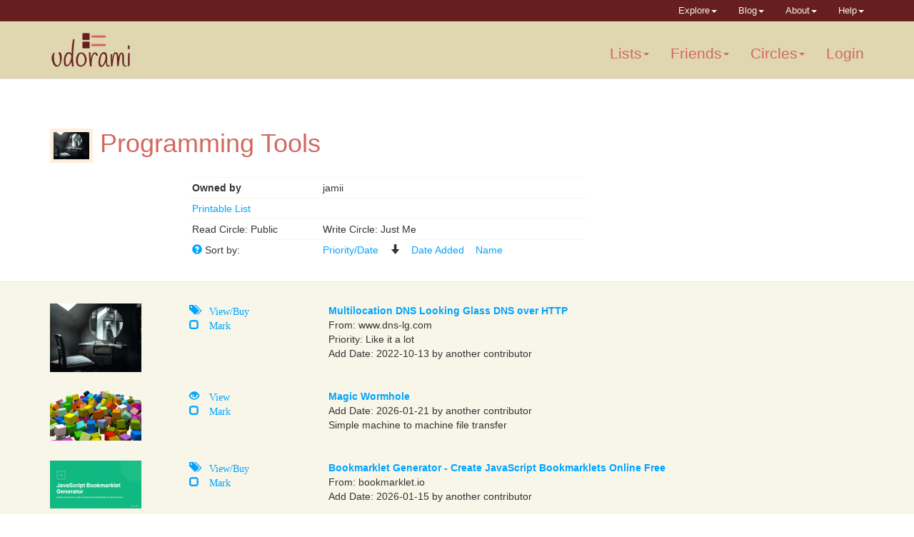

--- FILE ---
content_type: text/html; charset=UTF-8
request_url: https://www.udorami.com/lists/wish_lists/view/1565
body_size: 5003
content:
<!DOCTYPE html>
<html lang="en">
<head>
    <meta http-equiv="Content-Type" content="text/html; charset=utf-8" />    <title>Udorami</title>
    <meta name="viewport" content="width=device-width, initial-scale=1.0"/><meta name="description" content="This is the description"/><link href="/lists/udorami-favicon.ico" type="image/x-icon" rel="icon"/><link href="/lists/udorami-favicon.ico" type="image/x-icon" rel="shortcut icon"/><!-- Le HTML5 shim, for IE6-8 support of HTML elements -->
<!--[if lt IE 9]>
<script src="http://html5shim.googlecode.com/svn/trunk/html5.js"></script>
<![endif]-->
     <script type="text/javascript" src="https://ajax.googleapis.com/ajax/libs/jquery/1.11.3/jquery.min.js"></script><script type="text/javascript" src="/lists/js/jquery-ui.min.js"></script><script type="text/javascript" src="/lists/js/bootstrap.min.js"></script><script type="text/javascript" src="/lists/js/bootstrapx-clickover.js"></script><script type="text/javascript" src="/lists/js/bootstrap-dialog.min.js"></script><link rel="stylesheet" type="text/css" href="/lists/css/animate.min.css"/><link rel="stylesheet" type="text/css" href="/lists/css/bootstrap.min.css"/><link rel="stylesheet" type="text/css" href="/lists/css/font-awesome.min.css"/><link rel="stylesheet" type="text/css" href="/lists/css/udorami-font.css"/><link rel="stylesheet" type="text/css" href="/lists/css/udorami.css"/><link rel="stylesheet" type="text/css" href="/lists/css/bootstrap-dialog.min.css"/><link rel="stylesheet" type="text/css" href="/lists/css/jquery-ui.css"/>
</head>
<body>
<script>
/*
  window.fbAsyncInit = function() {
    FB.init({
      appId      : '866280770078630',
      xfbml      : true,
      version    : 'v2.1'
    });
  };

  (function(d, s, id){
     var js, fjs = d.getElementsByTagName(s)[0];
     if (d.getElementById(id)) {return;}
     js = d.createElement(s); js.id = id;
     js.src = "//connect.facebook.net/en_US/sdk.js";
     fjs.parentNode.insertBefore(js, fjs);
   }(document, 'script', 'facebook-jssdk'));
*/
</script>
<div id="wrap">
        <nav  class="navbar mini-nav navbar-default navbar-fixed-top" 
           role="navigation">
  <div class="container">
    <div class="navbar-header">
      <button type="button" class="navbar-toggle" data-toggle="collapse"
              data-target="#nav-mini">
         <span class="sr-only">Toggle navigation</span>
         <span class="icon-bar"></span>
         <span class="icon-bar"></span>
         <span class="icon-bar"></span>
      </button>
    </div>
    <div id="nav-mini" class="navbar-collapse collapse">
      <ul class="nav navbar-nav navbar-right">
        <li class="dropdown">
            <a href="#" class="dropdown-toggle" data-toggle="dropdown">
               Explore<b class="caret"></b></a>
          <ul class="dropdown-menu">
              <li><a href="http://www.udorami.com/list-ideas/">Featured Lists</a></li>
              <li><a href="/lists/wish_lists/all_public_lists">Public Lists</a></li>
              <li><a href="/lists/wish_lists/popular_lists">Top 10  Lists</a></li>
          </ul>
        <li class="dropdown">
            <a href="#" class="dropdown-toggle" data-toggle="dropdown">
               Blog<b class="caret"></b></a>
          <ul class="dropdown-menu">
               <li><a href="http://www.udorami.com/blog/">Creative uses</a></li>
               <li><a href="http://www.udorami.com/category/new-features/">New Features</a></li>
               <li><a href="http://www.udorami.com/category/news/">News</a></li>
          </ul>
        <li class="dropdown">
            <a href="#" class="dropdown-toggle" data-toggle="dropdown">
               About<b class="caret"></b></a>
          <ul class="dropdown-menu">
              <li><a href="http://www.udorami.com/">Udorami</a></li>
              <li><a href="http://www.udorami.com/how-to-use-udorami/">Tutorial</a></li>
              <li><a href="http://www.udorami.com/adding-udorami-lists-to-your-blog/">
                     Adding lists to your blog</a></li>
          </ul>
        <li class="dropdown">
                   <a href="#" class="dropdown-toggle" data-toggle="dropdown">
                       Help<b class="caret"></b></a>
            <ul class="dropdown-menu">
                <li><a href="http://www.udorami.com/knowledgebase/">FAQs</a></li>
                <li><a href="/lists/pages/getting_started">Getting Started</a></li>
                <li><a href="/lists/pages/bookmark">Installing the Udorami Button</a></li>
                <li><a href="http://www.udorami.com/report-a-bug/">Report a Bug</a></li>
            </ul>
    </div>
  </div>
</nav>
   <nav class="navbar navbar-default navbar-fixed-top navbar-lower" role="navigation">
  <div class="container">
    <div class="navbar-header">
      <button type="button" class="navbar-toggle" data-toggle="collapse"
              data-target="#main-nav">
         <span class="sr-only">Toggle navigation</span>
         <span class="icon-bar"></span>
         <span class="icon-bar"></span>
         <span class="icon-bar"></span>
      </button>
       <a class="navbar-brand" href="//www.udorami.com">
          <img src="/lists/images/Udorami_Logo_50height.png" class="navi-img hidden-sm hidden-xs" alt=""/><img src="/lists/images/Udorami_Logo_50height.png" class="navi-img visible-sm" alt=""/><img src="/lists/images/Udorami_Logo_40height.png" class="navi-img visible-xs" alt=""/>      </a>
    </div>
    <div id = "main-nav" class="navbar-collapse collapse">
      <ul class="nav navbar-nav navbar-right">
            <li class="dropdown">
                   <a href="#" class="dropdown-toggle" data-toggle="dropdown">
                       Lists<b class='caret'></b></a>
               <ul class="dropdown-menu">
                 <li><a href="/lists/wish_lists">My Lists</a></li>
                 <li><a href="/lists/wish_lists/add">Add a List</a></li>
                 <li><a href="/lists/wish_lists/archived_lists">My Archived Lists</a></li>
                 <li><a href="/lists/items/add_note">Add an Item</a></li>
                 <li><a href="/lists/wish_lists/search">Search for Lists</a></li>
                 <li><a href="/lists/items">Recent additions</a></li>
                 <li><a href="/lists/wish_lists/all_public_lists">Public Lists</a></li>
                 <li><a href="/lists/wish_lists/popular_lists">Top 10  Lists</a></li>
                 <li><a href="http://www.udorami.com/list-ideas/">Featured Lists</a></li>
            </ul></li>
            <li class="dropdown">
                   <a href="#" class="dropdown-toggle" data-toggle="dropdown">
                       Friends<b class='caret'></b></a>
               <ul class="dropdown-menu">
                 <li><a href="/lists/friends">My Friends/Add Friends</a></li>
                 <li><a href="/lists/invitations">Invitations</a></li>
            </ul></li>
            <li class="dropdown">
                   <a href="#" class="dropdown-toggle" data-toggle="dropdown">
                       Circles<b class='caret'></b></a>
               <ul class="dropdown-menu">
                 <li><a href="/lists/circles">My Circles</a></li>
                 <li><a href="/lists/circles/related">Related Lists</a></li>
            </ul></li>
                   <li><a href="/lists/">Login</a></li>
               </ul>
    </div>
  </div>
</nav>
      <div class="container top-container">
      <p></p>
      <p></p>
      </div>
      <!-- File: /app/View/WishList/view.ctp -->
<div class="container">
      <h1>
          <img src="/lists/images/uploads/chamber-5264172_64020230308-102938.jpg" width="60" class="umi-wl-pict" alt=""/>          Programming Tools       &nbsp;&nbsp;</h1> 
      <div class="row">
      <div class="col-md-2">
      <br>
            </div>
      <div class="col-md-6">
      <table class="table">
       <tr>
         <td><b>Owned by</b></td>
         <td> jamii</td>
       </tr>
       <tr>
         <td><a href="/lists/wish_lists/view_short/1565">Printable List</a>         </td>
         <td>
                     </td>
       </tr>
       <tr>
                          
         <td>Read Circle: Public</td>
         <td>Write Circle: Just Me</td>
       </tr>
                                
       <tr>
                       
         <td><span class="ud-purple-text glyphicon glyphicon-question-sign" 
                          data-toggle='popover' data-html='true' data-placement="right" 
                          title='Sorting'
                          data-content='The default sort is by priority first then by date. Your favorites are first, newest items at the top.<hr>You can also sort by Date Added or by Name. To reverse the sort order click the sort item a second time. Clicking Priority/Date will return the list to the original order.'></span>&nbsp;Sort by:</td>
         <td>
                      <a href="/lists/wish_lists/view/1565">Priority/Date</a>             &nbsp;&nbsp;
             <i class='glyphicon glyphicon-arrow-down'></i>
             &nbsp;&nbsp;
             <a href="/lists/wish_lists/view/1565/sort:added/direction:asc">Date Added</a>             &nbsp;&nbsp;
             <a href="/lists/wish_lists/view/1565/sort:Product.name/direction:asc">Name</a>         </td>
       </td>
             </table>
          </div>
    <div class="col-md-1"></div>
    <div class="col-md-3">
    </div>
   </div>
</div>
<div class="light-grey-section">
<div class="container">
<div id='item_box_dialog'>
Number of items desired: <span id='max_items'> </span><br>Number currently purchased: <span id='num_p'> </span><br><form action="/lists/wish_lists/view/1565" class="form-horizontal" id="dialog_form" method="post" accept-charset="utf-8"><div style="display:none;"><input type="hidden" name="_method" value="POST"/></div><div class="control-group"><label for="ItemAddNumPurchased" class="control-label">Number purchased now</label><div class="controls"><input name="data[Item][add_num_purchased]" class="input-xxlarge" type="text" id="ItemAddNumPurchased"/></div></div><div class="submit"><input type="submit" value="Change"/></div></form></div>
<div id = 'item_11204' class='row line_item'>
<div class='gift-pict col-md-2 col-sm-4 col-xs-6'>
<a href="/lists/items/view_and_add_comments/11204/1"><img src="/lists/images/uploads/chamber-5264172_64020230308-102938.jpg" width="128" class="gift" alt=""/></a></div>
<div class='gift-actions col-md-2 col-sm-4 col-xs-6'>
<a class = 'glyphicon glyphicon-tags' target='boo' href='http://www.dns-lg.com/'> View/Buy</a></span><br>
<a href="/lists/items/mark_purchased/11204/1565/1" class="item_box_anchor glyphicon glyphicon-unchecked aj_mark"> Mark</a></span><br>
</div>
<div class='gift-descr col-md-8 col-sm-12 col-xs-12'>
<b><a target='boo' href='http://www.dns-lg.com/'>Multilocation DNS Looking Glass DNS over HTTP</a></B>
<br>
From: www.dns-lg.com<br>
Priority: Like it a lot<br>
Add Date: 2022-10-13 by another contributor<br><br>
</div>
</div>
<div id = 'item_13642' class='row line_item'>
<div class='gift-pict col-md-2 col-sm-4 col-xs-6'>
<a href="/lists/items/view_and_add_comments/13642/1"><img src="/lists/images/uploads/cubes-677092_64020260121-112253.png" width="128" class="gift" alt=""/></a></div>
<div class='gift-actions col-md-2 col-sm-4 col-xs-6'>
<a class = 'glyphicon glyphicon-eye-open'  target='boo' href='https://github.com/magic-wormhole/magic-wormhole'> View</a></span><br>
<a href="/lists/items/mark_purchased/13642/1565/1" class="item_box_anchor glyphicon glyphicon-unchecked aj_mark"> Mark</a></span><br>
</div>
<div class='gift-descr col-md-8 col-sm-12 col-xs-12'>
<b><a target='boo' href='https://github.com/magic-wormhole/magic-wormhole'>Magic Wormhole</a></B>
<br>
Add Date: 2026-01-21 by another contributor<br>
Simple machine to machine file transfer<br><br>
</div>
</div>
<div id = 'item_13631' class='row line_item'>
<div class='gift-pict col-md-2 col-sm-4 col-xs-6'>
<a href="/lists/items/view_and_add_comments/13631/1"><img src="https://bookmarklet.io/og-image-homepage.png" width="128" class="gift" alt=""/></a></div>
<div class='gift-actions col-md-2 col-sm-4 col-xs-6'>
<a class = 'glyphicon glyphicon-tags' target='boo' href='https://bookmarklet.io/'> View/Buy</a></span><br>
<a href="/lists/items/mark_purchased/13631/1565/1" class="item_box_anchor glyphicon glyphicon-unchecked aj_mark"> Mark</a></span><br>
</div>
<div class='gift-descr col-md-8 col-sm-12 col-xs-12'>
<b><a target='boo' href='https://bookmarklet.io/'>Bookmarklet Generator - Create JavaScript Bookmarklets Online Free</a></B>
<br>
From: bookmarklet.io<br>
Add Date: 2026-01-15 by another contributor<br><br>
</div>
</div>
<div id = 'item_13628' class='row line_item'>
<div class='gift-pict col-md-2 col-sm-4 col-xs-6'>
<a href="/lists/items/view_and_add_comments/13628/1"><img src="https://postgis.net/brand.svg" width="128" class="gift" alt=""/></a></div>
<div class='gift-actions col-md-2 col-sm-4 col-xs-6'>
<a class = 'glyphicon glyphicon-tags' target='boo' href='https://postgis.net/'> View/Buy</a></span><br>
<a href="/lists/items/mark_purchased/13628/1565/1" class="item_box_anchor glyphicon glyphicon-unchecked aj_mark"> Mark</a></span><br>
</div>
<div class='gift-descr col-md-8 col-sm-12 col-xs-12'>
<b><a target='boo' href='https://postgis.net/'>PostGIS</a></B>
<br>
From: postgis.net<br>
Add Date: 2026-01-14 by another contributor<br><br>
</div>
</div>
<div id = 'item_13627' class='row line_item'>
<div class='gift-pict col-md-2 col-sm-4 col-xs-6'>
<a href="/lists/items/view_and_add_comments/13627/1"><img src="/lists/images/uploads/tidygeocoder_hex20260114-121245.png" width="128" class="gift" alt=""/></a></div>
<div class='gift-actions col-md-2 col-sm-4 col-xs-6'>
<a class = 'glyphicon glyphicon-eye-open'  target='boo' href='https://jessecambon.github.io/tidygeocoder/'> View</a></span><br>
<a href="/lists/items/mark_purchased/13627/1565/1" class="item_box_anchor glyphicon glyphicon-unchecked aj_mark"> Mark</a></span><br>
</div>
<div class='gift-descr col-md-8 col-sm-12 col-xs-12'>
<b><a target='boo' href='https://jessecambon.github.io/tidygeocoder/'>Geocoding</a></B>
<br>
Add Date: 2026-01-14 by another contributor<br><br>
</div>
</div>
<div id = 'item_13626' class='row line_item'>
<div class='gift-pict col-md-2 col-sm-4 col-xs-6'>
<a href="/lists/items/view_and_add_comments/13626/1"><img src="https://nominatim.org/img/opencage.svg" width="128" class="gift" alt=""/></a></div>
<div class='gift-actions col-md-2 col-sm-4 col-xs-6'>
<a class = 'glyphicon glyphicon-tags' target='boo' href='https://nominatim.org/'> View/Buy</a></span><br>
<a href="/lists/items/mark_purchased/13626/1565/1" class="item_box_anchor glyphicon glyphicon-unchecked aj_mark"> Mark</a></span><br>
</div>
<div class='gift-descr col-md-8 col-sm-12 col-xs-12'>
<b><a target='boo' href='https://nominatim.org/'>Open-source geocoding</a></B>
<br>
From: nominatim.org<br>
Add Date: 2026-01-14 by another contributor<br>
API for geocoding addresses<br><br>
</div>
</div>
<div id = 'item_13623' class='row line_item'>
<div class='gift-pict col-md-2 col-sm-4 col-xs-6'>
<a href="/lists/items/view_and_add_comments/13623/1"><img src="https://posthog.com/images/og/default.png" width="128" class="gift" alt=""/></a></div>
<div class='gift-actions col-md-2 col-sm-4 col-xs-6'>
<a class = 'glyphicon glyphicon-tags' target='boo' href='https://posthog.com/'> View/Buy</a></span><br>
<a href="/lists/items/mark_purchased/13623/1565/1" class="item_box_anchor glyphicon glyphicon-unchecked aj_mark"> Mark</a></span><br>
</div>
<div class='gift-descr col-md-8 col-sm-12 col-xs-12'>
<b><a target='boo' href='https://posthog.com/'>PostHog – We make dev tools for product engineers</a></B>
<br>
From: posthog.com<br>
Add Date: 2026-01-12 by another contributor<br><br>
</div>
</div>
<div id = 'item_13429' class='row line_item'>
<div class='gift-pict col-md-2 col-sm-4 col-xs-6'>
<a href="/lists/items/view_and_add_comments/13429/1"><img src="https://dequeuniversity.com/assets/images/logos/Deque_DequeU_Logo_White.png" width="128" class="gift" alt=""/></a></div>
<div class='gift-actions col-md-2 col-sm-4 col-xs-6'>
<a class = 'glyphicon glyphicon-tags' target='boo' href='https://dequeuniversity.com/rules/axe/4.4/color-contrast'> View/Buy</a></span><br>
<a href="/lists/items/mark_purchased/13429/1565/1" class="item_box_anchor glyphicon glyphicon-unchecked aj_mark"> Mark</a></span><br>
</div>
<div class='gift-descr col-md-8 col-sm-12 col-xs-12'>
<b><a target='boo' href='https://dequeuniversity.com/rules/axe/4.4/color-contrast'>Contrast checker</a></B>
<br>
From: dequeuniversity.com<br>
Add Date: 2025-11-17 by another contributor<br>
Contrast checker<br><br>
</div>
</div>
<div id = 'item_13370' class='row line_item'>
<div class='gift-pict col-md-2 col-sm-4 col-xs-6'>
<a href="/lists/items/view_and_add_comments/13370/1"><img src="https://www.arewewebyet.org/screenshot.png" width="128" class="gift" alt=""/></a></div>
<div class='gift-actions col-md-2 col-sm-4 col-xs-6'>
<a class = 'glyphicon glyphicon-tags' target='boo' href='https://www.arewewebyet.org/'> View/Buy</a></span><br>
<a href="/lists/items/mark_purchased/13370/1565/1" class="item_box_anchor glyphicon glyphicon-unchecked aj_mark"> Mark</a></span><br>
</div>
<div class='gift-descr col-md-8 col-sm-12 col-xs-12'>
<b><a target='boo' href='https://www.arewewebyet.org/'>Are we web yet?</a></B>
<br>
From: www.arewewebyet.org<br>
Add Date: 2025-10-22 by another contributor<br><br>
</div>
</div>
<div id = 'item_13369' class='row line_item'>
<div class='gift-pict col-md-2 col-sm-4 col-xs-6'>
<a href="/lists/items/view_and_add_comments/13369/1"><img src="/lists/images/uploads/rust-logo20251022-182454.png" width="128" class="gift" alt=""/></a></div>
<div class='gift-actions col-md-2 col-sm-4 col-xs-6'>
<a class = 'glyphicon glyphicon-eye-open'  target='boo' href='https://github.com/rust-lang'> View</a></span><br>
<a href="/lists/items/mark_purchased/13369/1565/1" class="item_box_anchor glyphicon glyphicon-unchecked aj_mark"> Mark</a></span><br>
</div>
<div class='gift-descr col-md-8 col-sm-12 col-xs-12'>
<b><a target='boo' href='https://github.com/rust-lang'>GitHub Rust Lang Organization</a></B>
<br>
Add Date: 2025-10-22 by another contributor<br><br>
</div>
</div>
<div id = 'item_13368' class='row line_item'>
<div class='gift-pict col-md-2 col-sm-4 col-xs-6'>
<a href="/lists/items/view_and_add_comments/13368/1"><img src="https://arewegameyet.rs/assets/img/rust-logo-128x128-blk-v2.png" width="128" class="gift" alt=""/></a></div>
<div class='gift-actions col-md-2 col-sm-4 col-xs-6'>
<a class = 'glyphicon glyphicon-tags' target='boo' href='https://arewegameyet.rs/'> View/Buy</a></span><br>
<a href="/lists/items/mark_purchased/13368/1565/1" class="item_box_anchor glyphicon glyphicon-unchecked aj_mark"> Mark</a></span><br>
</div>
<div class='gift-descr col-md-8 col-sm-12 col-xs-12'>
<b><a target='boo' href='https://arewegameyet.rs/'>Are we game yet?</a></B>
<br>
From: arewegameyet.rs<br>
Add Date: 2025-10-22 by another contributor<br><br>
</div>
</div>
<div id = 'item_13255' class='row line_item'>
<div class='gift-pict col-md-2 col-sm-4 col-xs-6'>
<a href="/lists/items/view_and_add_comments/13255/1"><img src="https://storage.ning.com/topology/rest/1.0/file/get/13674207872?profile=RESIZE_180x180&width=139" width="128" class="gift" alt=""/></a></div>
<div class='gift-actions col-md-2 col-sm-4 col-xs-6'>
<a class = 'glyphicon glyphicon-tags' target='boo' href='https://www.grasshopper3d.com/'> View/Buy</a></span><br>
<a href="/lists/items/mark_purchased/13255/1565/1" class="item_box_anchor glyphicon glyphicon-unchecked aj_mark"> Mark</a></span><br>
</div>
<div class='gift-descr col-md-8 col-sm-12 col-xs-12'>
<b><a target='boo' href='https://www.grasshopper3d.com/'>Grasshopper - algorithmic modeling for Rhino</a></B>
<br>
From: www.grasshopper3d.com<br>
Add Date: 2025-08-09 by another contributor<br><br>
</div>
</div>

    <div class="pagination pagination-large">
      <ul class="pagination">
        <li class="disabled"><a>prev</a></li><li class="active"><a>1</a></li><li><a href="/lists/wish_lists/view/1565/page:2">2</a></li><li><a href="/lists/wish_lists/view/1565/page:3">3</a></li><li><a href="/lists/wish_lists/view/1565/page:4">4</a></li><li><a href="/lists/wish_lists/view/1565/page:5">5</a></li><li><a href="/lists/wish_lists/view/1565/page:6">6</a></li><li><a href="/lists/wish_lists/view/1565/page:7">7</a></li><li><a href="/lists/wish_lists/view/1565/page:8">8</a></li><li><a href="/lists/wish_lists/view/1565/page:9">9</a></li><li class="next"><a href="/lists/wish_lists/view/1565/page:2" currentClass="disabled" rel="next">next</a></li>         </ul>
     </div>

  <script type="text/javascript" src="/lists/js/item-box.js"></script><script type="text/javascript" src="/lists/js/popupsupport.js"></script>  </div>
</div>

<script type="text/javascript">
$( document ).ready(function() {
   Show_or_Hide();
   $('[data-toggle="popover"]').popover({
    });
   $('[data-toggle="tooltip"]').tooltip({
    });

   $('#like_heart').click(
       function(){
        var id = "1565";
        $.ajax({
               url : '//www.udorami.com/lists/wish_lists/do_like/' + id + ".json",
               type: 'GET',
               success : function(response) {
                  if (response.results.like) { pict = "//www.udorami.com/lists/images/like.png"; }
                  else { pict = "//www.udorami.com/lists/images/unlike.png"; }
                  $('#like_heart').attr('src', pict);
                  var nl = response.results.num_likes;
                  if (nl == 0) { nl = " "; }
                  $('#num_likes').html(nl);
               } });
  });
});
</script>
      <br>
<div id="push"></div>
</div>
<div id="footer">
      <footer class="brown-section">
      <div class="container">
            <div class="row ud-footer">
      <div class="col-md-3 col-sm-6 col-xsm-12">
      <ul>
      <li><a href="http://www.udorami.com/users/add">Join</a></li> 
      <li><a href="http://www.udorami.com/pages/welcome">Getting Started</a></li>
      </ul>
      </div>
      <div class="col-md-3 col-sm-6 col-xsm-12">
      <ul>
      <li><a href="http://www.udorami.com/user-agreement/">Terms of Use</a></li>
      <li><a href="http://www.udorami.com/our-privacy-policy">Privacy Policy</a></li>
      </ul>
      </div>
      <div class="col-md-3 col-sm-6 col-xsm-12">
      <ul>
      <li><a href="http://www.udorami.com/us/">About Us</a></li>
      <li><a href="http://www.udorami.com/contact-us/">Contact Us</a></li>
      </ul>
      </div>
      <div class="col-md-3 col-sm-6 col-xsm-12">
      Drag this button<br>to your browser toolbar<br><br>
      <span id="see_me" class='bookmarklet-circle'>
      <a href="javascript:(function(){if(window.myBookmarklet!==undefined){myBookmarklet();}else{document.body.appendChild(document.createElement('script')).src='https://www.udorami.com/lists/js/ubml.js?';}})();">Udorami - Add Item</a></span>

      </div>
      </div>
<script>
  (function(i,s,o,g,r,a,m){i['GoogleAnalyticsObject']=r;i[r]=i[r]||function(){
  (i[r].q=i[r].q||[]).push(arguments)},i[r].l=1*new Date();a=s.createElement(o),
  m=s.getElementsByTagName(o)[0];a.async=1;a.src=g;m.parentNode.insertBefore(a,m)
  })(window,document,'script','//www.google-analytics.com/analytics.js','ga');

  ga('create', 'UA-62829882-1', 'auto');
  ga('send', 'pageview');

</script>

      <div class="row">
      <hr>
      <a href='http://www.udorami.com/'>Udorami </a>
      Copyright &copy; 2014-2026 Pen L O P, llc      </div>
           <script type="text/javascript" 
             src="//s.skimresources.com/js/76698X1527097.skimlinks.js"></script>
   </div>
  </footer>
</div>
</div>
</body>
</html>


--- FILE ---
content_type: text/css
request_url: https://www.udorami.com/lists/css/udorami.css
body_size: 2426
content:
html, body {
  height: 100%;
  /* The html and body elements cannot have any padding or margin. */ }

/* Wrapper for page content to push down footer */
#wrap {
  min-height: 100%;
  height: auto !important;
  height: 100%;
  /* Negative indent footer by it's height */
  margin: 0 auto -250px; }

#wrap > .top-container {
  padding-top: 150px; }

/* Set the fixed height of the footer here */
#push {
  height: 250px;
  background-color: transparent;
  filter: alpha(opacity=0);
  /* for IE8 and earlier */ }

#footer {
  height: 250px;
  background-color: #f5f5f5; }

.purchased {
  background-color: #ede5c8; }

a {
  color: #00a4ff; }

.white_link a {
  color: white; }

.white_link a:hover {
  color: #00a4ff; }

.full-width {
  width: 100%; }

.push-pict {
  overflow: hidden;
  height: 1200px; }

.above-well {
  height: 250px; }

.below-well {
  height: 50px; }

.navi-img {
  margin-top: -20px;
  max-height: 75px; }

.umi {
  color: #661e1e; }

.dora {
  color: #d3675f; }

h1 {
  color: #d3675f; }

.invisigoth-well {
  min-height: 20px;
  padding: 19px;
  margin-bottom: 20px;
  background-color: #888888;
  color: white;
  background-color: rgba(0, 0, 0, 0);
  border: 0px solid #dba164;
  border-radius: 8px;
  -webkit-box-shadow: inset 0 1px 1px rgba(0, 0, 0, 0.05);
  box-shadow: inset 0 1px 1px rgba(0, 0, 0, 0.05); }

.invisigoth {
  min-height: 30%;
  background-color: rgba(0, 0, 0, 0); }

.invisigoth-bottom {
  min-height: 20%; }

.silky-black {
  min-height: 20%;
  background-color: rgba(0, 0, 0, 0.6); }

.silky-black-well {
  min-height: 20px;
  padding: 19px;
  margin-bottom: 20px;
  background-color: #888888;
  color: white;
  background-color: rgba(0, 0, 0, 0.4);
  border: 0px solid #dba164;
  border-radius: 8px;
  -webkit-box-shadow: inset 0 1px 1px rgba(0, 0, 0, 0.05);
  box-shadow: inset 0 1px 1px rgba(0, 0, 0, 0.05); }

.btn-xlarge {
  padding: 18px 28px;
  font-size: 22px;
  line-height: normal;
  -webkit-border-radius: 8px;
  -moz-border-radius: 8px;
  border-radius: 8px; }

.landing-buffer {
  height: 150px; }

.body-left {
  background: url(/lists/images/Right-Focus-No-Gradient.jpg) no-repeat right top fixed;
  -webkit-background-size: cover;
  -moz-background-size: cover;
  -o-background-size: cover;
  background-size: cover; }

.body-center {
  background: url(/lists/images/Centered-No-Gradient.jpg) no-repeat center top fixed;
  -webkit-background-size: cover;
  -moz-background-size: cover;
  -o-background-size: cover;
  background-size: cover; }

.home-office-pic {
  background: url(/lists/images/LandingPage-Background.jpg) no-repeat fixed center top;
  -webkit-background-size: 100% auto;
  -moz-background-size: 100% auto;
  -o-background-size: 100% auto;
  background-size: 100% auto;
  height: 100%; }

.ud-clipped td {
  padding-bottom: 2px; }

.ud-tc-link {
  font-size: 2.0em;
  color: #d3675f;
  vertical-align: top; }

.ud-vc {
  vertical-align: middle !important;
}

.ud-tac {
  text-align: center;
  vertical-align: middle !important;
}

.ud-icon-size {
  font-size: 1.4em; }

.ud-ts-link {
  font-size: 1.4em;
  color: #d3675f; }

.ud-po-link {
  font-size: 1.4em;
  color: #00a4ff;
  vertical-align: middle; }

.ud-bs-link {
  font-size: 1.4em;
  color: #d3675f;
  vertical-align: middle; }

.ud-link {
  font-size: 2.4em;
  color: #d3675f;
  vertical-align: middle; }

.ud-icon {
  font-size: 2em;
  vertical-align: middle; }

h2, h3, h4 {
  color: #661e1e; }

.bricked {
  border-radius: 15px;
  -webkit-border-radius: 15px;
  -moz-border-radius: 15px;
  background: #f8f5e9;
  border: 1px solid #ede5c8;
  padding: 20px 20px 20px 20px;
  text-align: center; }

.zen-lists > li {
  line-height: 200%;
  list-style-type: disc;
  color: #00a4ff; }

.zen-lists span {
  color: black; }

.navbar {
  background-color: #e0d6af;
  color: #661e1e; }

.navbar-toggle {
  background-color: #d3675f; }

.navbar-default h1 {
  margin-top: 20px;
  margin-bottom: 20px; }

.navbar ul {
  margin-top: 0px; }

.navbar-brand {
  color: #661e1e; }

.navbar-default .navbar-brand {
  color: #661e1e;
  font-size: 30pt; }

.navbar-default .navbar-nav > li > a {
  color: #d3675f; }

.navbar-default .navbar-nav > li > a:hover {
  color: #661e1e; }

.mini-nav {
  color: #d3675f;
  background-color: #661e1e;
  height: 31px;
  font-size: .9em;
  z-index: 1099;
  margin-bottom: 0px;
  min-height: 30px; 
}

.mini-nav .navbar-nav > li > a {
  color: #f8f5e9;
  padding-top: 5px;
  padding-bottom: 5px; }

.mini-nav .navbar-nav > li > a:hover {
  color: #33c4ff; }

.menu-pict {
  margin-top: -20px; }

.navbar-lower {
  padding-top: 20px;
  padding-bottom: 10px;
  margin-top: 30px;
  font-size: 1.5em; }

.navbar-lower a {
  color: #d3675f; }

.navbar-lower-logged-in {
  padding-bottom: 10px; }

h2 {
  font-size: 14pt; }

.sidebar-list {
  list-style-type: none; }

.brown-section {
  padding-bottom: 25px;
  color: #33c4ff;
  background-color: #661e1e;
  padding-top: 10px; }

.brown-section a {
  color: #ffffff; }

.white-section {
  background-color: #ffffff;
  padding-top: 10px; }

.med-brown-section {
  border-top: 1px solid #e8e5d9;
  background-color: #785346; }

.light-grey-section {
  padding-top: 20px;
  border-top: 1px solid #e8e5d9;
  background-color: #f8f5e9; }

.form {
  padding-top: 20px; }

.row {
  padding-top: 10px;
  padding-bottom: 10px; }

.login-flash {
  margin-top: 20px;
  color: #ffffff;
  font-weight: bold;
  font-size: 14pt;
  text-align: center;
  padding: 10px;
  border: 1px solid #ffffff;
  background-color: #444444; }

.udorami-flash {
  margin-top: 50px;
  color: #9d0e0e;
  font-weight: bold;
  font-size: 14pt;
  padding: 10px;
  border: 1px solid #9d0e0e; }

.harmony {
  margin-top: 50px; }

.bump-right {
  padding-left: 39px; }

.ud-inv ul, li {
  list-style-type: none; }

.ud-purple-text {
  color: #00a4ff; }

.ud-attention-text {
  color: #d3675f; }

.ud-lime-text {
  color: #d3675f; }

td {
  padding: 4px; }

.form-group {
  margin-top: 10px; }

.udorami-login .form-control {
  font-size: 12px;
  height: 30px; }

.udorami-login .btn-default {
  background-color: #d3675f; }

.udorami-login .btn {
  font-size: 12px; }

.subdued {
  color: #55a4ff; }

#friend_status {
  margin-top: 10px;
  color: #661e1e; }

.tap-alittle {
  margin-top: 20px;
  margin-left: 20px; }

.tap-lower {
  margin-top: 30px;
  margin-left: 20px; }

#friend_status td {
  color: black;
  padding: 6px;
  vertical-align: top; }

.ud_black_letter td {
  color: black;
  vertical-align: top; }

.well {
  border: 1px solid #e8e5d9;
  background-color: #f8f5e9; }

.btn-primary {
  color: #fff;
  background-color: #d3675f;
  border-color: #c3574f; }

.btn-primary:hover {
  background-color: #c3574f;
  border-color: #b3473f; }

.btn-success {
  color: #fff;
  background-color: #00aaff;
  border-color: #0099ee; }

.btn-success:hover {
  background-color: #11bbff;
  border-color: #00aaff; }

.btn-default:hover {
  background-color: #f8f5e9; }

.dropdown-menu {
  color: #661e1e;
  background-color: #e0d6af;
  border: 1px solid rgba(0, 0, 0, 0.15); }

.dropdown-menu > li > a:hover,
.dropdown-menu > li > a:focus {
  color: #ffffff;
  background-color: #d3675f; }

.navbar-default .navbar-nav > .open > a, .navbar-default .navbar-nav > .open > a:hover, .navbar-default .navbar-nav > .open > a:focus {
  background-color: #e0d6af; }

.pagination > li > a,
.pagination > li > span {
  color: #d3675f;
  background-color: #ffffff; }

.pagination > li > a:hover,
.pagination > li > span:hover,
.pagination > li > a:focus,
.pagination > li > span:focus {
  color: #661e1e;
  background-color: #ede5c8;
  border-color: #ddd5b8; }

.pagination > .active > a,
.pagination > .active > span,
.pagination > .active > a:hover,
.pagination > .active > span:hover,
.pagination > .active > a:focus,
.pagination > .active > span:focus {
  color: #fff;
  background-color: #d3675f;
  border-color: #c3774f; }

.fa-2x {
  font-size: 1.9em; }

.diag-sub {
  float: right; }

.btn-circle {
  width: 30px;
  height: 30px;
  text-align: center;
  padding: 6px 0;
  font-size: 12px;
  line-height: 1.42;
  border-radius: 15px; }

.bookmarklet-circle {
  width: 30px;
  background: #00a4ff;
  height: 30px;
  text-align: center;
  padding: 8px 10px 8px 10px;
  box-shadow: 0px 2px 3px 0px rgba(0, 0, 0, 0.3);
  font-size: 12px;
  line-height: 1.42;
  border-radius: 10px;
  border: 1px solid #0060bb;
  margin: 6px; }

.bookmarklet-circle a {
  color: white;
  font-size: 12pt; }

#see_me {
  -webkit-animation-duration: 1s;
  -webkit-animation-delay: 2s;
  -webkit-animation-iteration-count: 5;
  -moz-animation-duration: 1s;
  -moz-animation-delay: 2s;
  -moz-animation-iteration-count: 5;
  -animation-duration: 1s;
  -animation-delay: 2s;
  -animation-iteration-count: 5; }

.table-striped > tbody > tr:nth-child(odd) > td,
.table-striped > tbody > tr:nth-child(odd) > th {
  background-color: #f8f5e9; }

.table > tbody > tr > td,
.table > tbody > tr > th,
.table > tfoot > tr > td {
  border-top: 1px solid #f8f5e9; }

.table > thead > tr > th,
.table > tbody > tr > th,
.table > tfoot > tr > th,
.table > thead > tr > td,
.table > tbody > tr > td,
.table > tfoot > tr > td {
  padding: 4px; }

#nav-mini {
  background-color: #661e1e; }

.affix {
  top: 80px;
  width: 100%;
  z-index: 1000; }

.ud-narrow {
  margin-top: 0px;
  margin-bottom: 0px; }

.ud-harmonize-nudge {
  padding-right: 45px; }

.table > tbody > tr > th.ud-th-mid {
  padding-top: 14px; }

.fa-mid {
  font-size: 1.5em; }

.ud-footer ul {
    padding: 10px;
    list-style-type: disc;
    font-size: 16px;
    color: white;
    font-family: 'Open Sans',Helvetica,Arial,Lucida,sans-serif;
}
.ud-footer li {
    padding: 10px;
    list-style-type: disc;
    font-size: 16px;
    color: white;
    font-family: 'Open Sans',Helvetica,Arial,Lucida,sans-serif;
}
.umi-wl-pict {
    border: 5px solid #ffeedd;
}

@media print {
  a[href]:after {
    content: none !important; } }
@media (max-width: 420px) {
  .ud-not-mobile {
    display: none; 
  } 
}
@media (max-width: 992px) {
  .navi-img {
    margin-top: 0px; } }


--- FILE ---
content_type: text/plain
request_url: https://www.google-analytics.com/j/collect?v=1&_v=j102&a=490857502&t=pageview&_s=1&dl=https%3A%2F%2Fwww.udorami.com%2Flists%2Fwish_lists%2Fview%2F1565&ul=en-us%40posix&dt=Udorami&sr=1280x720&vp=1280x720&_u=IEBAAEABAAAAACAAI~&jid=2010923746&gjid=1208859205&cid=8237082.1769913301&tid=UA-62829882-1&_gid=332629022.1769913301&_r=1&_slc=1&z=1082747047
body_size: -450
content:
2,cG-NDL45HN4KN

--- FILE ---
content_type: image/svg+xml
request_url: https://nominatim.org/img/opencage.svg
body_size: 8866
content:
<?xml version="1.0" encoding="utf-8"?>
<!-- Generator: Adobe Illustrator 24.0.3, SVG Export Plug-In . SVG Version: 6.00 Build 0)  -->
<svg version="1.1" id="Capa_1" xmlns="http://www.w3.org/2000/svg" xmlns:xlink="http://www.w3.org/1999/xlink" x="0px" y="0px"
	 viewBox="0 0 310 154.1" style="enable-background:new 0 0 310 154.1;" xml:space="preserve">
<style type="text/css">
	.st0{fill:#198C65;}
</style>
<g>
	<rect x="125.6" y="124.2" class="st0" width="6.3" height="23.4"/>
	<polyline class="st0" points="105.2,124.2 105.2,144.4 108.3,144.4 	"/>
	<polygon class="st0" points="108.3,147.5 102.1,147.5 102.1,124.2 108.3,124.2 	"/>
	<polygon class="st0" points="84.9,147.5 78.6,147.5 78.6,124.2 84.9,124.2 	"/>
	<path class="st0" d="M125.5,53.8l0-0.7c0-16.5-13.9-30.8-33.6-37c8.5,8.3,14.5,21.4,16,37h0c0,0.2,0.1,0.5,0.1,0.7h-6.6
		c-1.8-19-11.2-34.3-23.3-39.3c5.2,11.8,6,33.7,6.2,39.3l-6.2-0.1c-0.9-26.8-6.1-39.6-8.4-40.8c-3.1,1.4-8.6,18.5-8.6,47.6v87H55
		v-87c0-13.9,1.5-34.7,6.5-46c-0.1,0-0.2,0.1-0.4,0.2c-0.3,0.1-0.5,0.2-0.8,0.3c-0.5,0.2-0.9,0.5-1.4,0.7c-0.1,0-0.1,0.1-0.2,0.1
		c-0.2,0.1-0.4,0.2-0.6,0.4c-1.7,1-3.3,2.2-4.9,3.6c-0.2,0.2-0.4,0.3-0.6,0.5c-0.3,0.3-0.5,0.5-0.8,0.8c-0.2,0.2-0.4,0.4-0.6,0.6
		c-1,1.1-1.9,2.2-2.8,3.4c-0.1,0.2-0.2,0.3-0.3,0.5c-1.1,1.5-2.1,3-3,4.7c-0.2,0.3-0.3,0.5-0.4,0.8c-0.1,0.1-0.1,0.2-0.2,0.3
		c-0.3,0.5-0.5,1-0.7,1.5c0,0.1-0.1,0.2-0.1,0.3c-0.1,0.3-0.2,0.5-0.4,0.8c-0.1,0.3-0.3,0.6-0.4,1c-0.1,0.3-0.3,0.6-0.4,1
		c-0.1,0.3-0.2,0.5-0.3,0.8c0,0.1-0.1,0.2-0.1,0.3c-0.2,0.6-0.4,1.1-0.6,1.7c0,0.1-0.1,0.2-0.1,0.2c-0.1,0.3-0.2,0.7-0.3,1
		c-0.1,0.3-0.2,0.7-0.3,1c-0.4,1.2-0.7,2.3-1,3.5c-0.1,0.3-0.1,0.5-0.2,0.8c-0.1,0.3-0.1,0.5-0.2,0.8c0,0.2-0.1,0.4-0.1,0.7
		c-0.2,1-0.4,2-0.5,3.1c-0.1,0.8-0.2,1.5-0.3,2.3c-0.1,0.4-0.1,0.8-0.1,1.2c0,0.2,0,0.3,0,0.5c-0.1,0.6-0.1,1.1-0.1,1.7
		c0,0.3,0,0.7-0.1,1c0,0.3,0,0.6-0.1,1c0,0.3,0,0.5,0,0.8c0,0.4,0,0.7,0,1.1c0,0.4,0,0.8,0,1.2v87h-6.3l0-87c0-1.2,0-2.5,0.1-3.7
		c0-0.3,0-0.6,0.1-1c0-0.2,0-0.5,0-0.7c0.1-1.5,0.2-2.9,0.4-4.3c0-0.3,0.1-0.6,0.1-0.9c0-0.3,0.1-0.6,0.1-1c0.2-1.1,0.4-2.2,0.6-3.3
		c0.1-0.2,0.1-0.5,0.2-0.7c0.1-0.3,0.1-0.5,0.2-0.8c0.4-1.7,0.8-3.4,1.3-5c0.1-0.3,0.2-0.7,0.3-1c0.1-0.3,0.2-0.6,0.3-1
		c0.1-0.4,0.3-0.8,0.4-1.2c0.4-1.2,0.9-2.4,1.4-3.5c0.1-0.3,0.3-0.6,0.4-0.9c0.2-0.3,0.3-0.7,0.5-1c0.1-0.3,0.3-0.5,0.4-0.8
		c0.1-0.2,0.2-0.4,0.3-0.7c0.2-0.3,0.4-0.7,0.5-1c0.2-0.4,0.5-0.9,0.7-1.3c0.2-0.3,0.4-0.7,0.6-1c0.1-0.2,0.2-0.4,0.3-0.6
		c0.4-0.7,0.8-1.3,1.2-1.9c0.1-0.1,0.2-0.3,0.3-0.4c0.2-0.3,0.4-0.6,0.6-0.9c0,0,0-0.1,0.1-0.1c0.3-0.4,0.5-0.7,0.8-1.1
		c0.3-0.4,0.6-0.7,0.9-1.1c0.2-0.3,0.4-0.5,0.7-0.8c0-0.1,0.1-0.1,0.1-0.2c0.2-0.3,0.4-0.5,0.7-0.8c0,0,0,0,0.1-0.1
		c0.2-0.2,0.4-0.5,0.6-0.7c0.2-0.2,0.4-0.4,0.6-0.7c0.3-0.3,0.6-0.6,0.9-0.9c-20.1,6.1-34.2,20.5-34.2,37.2l0,94.4H7.8V53.2
		c0-25.7,27.8-46.6,62-46.6h0l0,0.4l0,0.2V6.9l0-0.3c0.1,0,0.1,0,0.2,0v0c34,0.1,61.7,21.6,61.7,47.2L125.5,53.8z"/>
	<path class="st0" d="M69.8,6.6v0.7l0-0.2L69.8,6.6C69.8,6.6,69.8,6.6,69.8,6.6z"/>
	<polygon class="st0" points="69.8,6.9 69.8,7.3 69.8,7 	"/>
	<polygon class="st0" points="31.6,147.5 31.6,147.5 31.6,60.6 	"/>
	<polygon class="st0" points="37.8,147.5 37.8,147.5 37.8,60.6 	"/>
	<path d="M71.5,87c0-2.8,0.5-5.4,1.4-7.7c0.9-2.3,2.2-4.3,3.9-5.9c1.7-1.6,3.6-2.9,5.9-3.8c2.3-0.9,4.8-1.3,7.5-1.3
		c2.8,0,5.3,0.4,7.6,1.2c2.3,0.9,4.3,2.1,6,3.7c1.7,1.6,3,3.6,3.9,5.9c0.9,2.3,1.4,4.9,1.4,7.7c0,2.8-0.5,5.3-1.4,7.6
		c-0.9,2.3-2.2,4.2-3.9,5.9c-1.7,1.6-3.7,2.9-6,3.8c-2.3,0.9-4.8,1.4-7.6,1.4c-2.7,0-5.3-0.4-7.5-1.3c-2.3-0.9-4.3-2.1-5.9-3.8
		c-1.7-1.6-2.9-3.6-3.9-5.8C72,92.3,71.5,89.8,71.5,87z M78.1,86.6c0,1.9,0.3,3.7,0.9,5.3c0.6,1.6,1.4,3,2.5,4.2
		c1.1,1.2,2.3,2.1,3.8,2.8c1.5,0.7,3.1,1,5,1c1.8,0,3.5-0.3,5-1c1.5-0.7,2.8-1.6,3.9-2.8c1.1-1.2,1.9-2.6,2.5-4.2
		c0.6-1.6,0.9-3.4,0.9-5.3c0-1.8-0.3-3.4-0.9-5c-0.6-1.5-1.4-2.9-2.5-4c-1.1-1.2-2.4-2.1-3.9-2.7c-1.5-0.7-3.2-1-5-1
		c-1.8,0-3.5,0.3-5,1c-1.5,0.7-2.8,1.6-3.8,2.7c-1.1,1.2-1.9,2.5-2.5,4C78.4,83.2,78.1,84.9,78.1,86.6z"/>
	<path d="M111.6,80.6h5.7v3.6h0.1c0.9-1.5,2-2.5,3.5-3.2c1.5-0.7,3.1-1,4.8-1c1.8,0,3.5,0.3,5,1c1.5,0.7,2.7,1.5,3.8,2.7
		c1,1.1,1.8,2.5,2.4,4c0.5,1.5,0.8,3.2,0.8,5c0,1.8-0.3,3.4-0.9,5c-0.6,1.5-1.4,2.9-2.4,4c-1,1.1-2.2,2-3.7,2.7c-1.4,0.7-3,1-4.7,1
		c-1.1,0-2.1-0.1-3-0.3c-0.9-0.2-1.6-0.5-2.3-0.9c-0.7-0.4-1.2-0.8-1.7-1.2c-0.5-0.4-0.9-0.8-1.2-1.2h-0.2v14.5h-6L111.6,80.6
		L111.6,80.6z M131.5,92.6c0-0.9-0.2-1.8-0.5-2.7c-0.3-0.9-0.8-1.6-1.4-2.3c-0.6-0.7-1.4-1.2-2.2-1.6c-0.9-0.4-1.9-0.6-3-0.6
		c-1.1,0-2.1,0.2-3,0.6c-0.9,0.4-1.6,0.9-2.2,1.6c-0.6,0.7-1.1,1.4-1.4,2.3c-0.3,0.9-0.5,1.8-0.5,2.7c0,0.9,0.2,1.8,0.5,2.7
		c0.3,0.9,0.8,1.6,1.4,2.3c0.6,0.7,1.4,1.2,2.2,1.6c0.9,0.4,1.9,0.6,3,0.6c1.1,0,2.1-0.2,3-0.6c0.9-0.4,1.6-0.9,2.2-1.6
		c0.6-0.7,1.1-1.4,1.4-2.3C131.3,94.4,131.5,93.5,131.5,92.6z"/>
	<path d="M145.4,94.7c0.2,1.8,0.9,3.2,2.1,4.2c1.2,1,2.7,1.5,4.4,1.5c1.5,0,2.8-0.3,3.8-0.9c1-0.6,1.9-1.4,2.7-2.3l4.3,3.3
		c-1.4,1.7-3,3-4.7,3.7c-1.7,0.7-3.6,1.1-5.5,1.1c-1.8,0-3.5-0.3-5.1-0.9c-1.6-0.6-3-1.5-4.2-2.6c-1.2-1.1-2.1-2.4-2.8-4
		c-0.7-1.6-1-3.3-1-5.2c0-1.9,0.3-3.6,1-5.2c0.7-1.6,1.6-2.9,2.8-4c1.2-1.1,2.6-2,4.2-2.6c1.6-0.6,3.3-0.9,5.1-0.9
		c1.7,0,3.2,0.3,4.6,0.9c1.4,0.6,2.6,1.4,3.6,2.5c1,1.1,1.8,2.5,2.3,4.1c0.6,1.6,0.8,3.5,0.8,5.6v1.7L145.4,94.7L145.4,94.7z
		 M157.8,90.2c0-1.8-0.6-3.2-1.7-4.2c-1.1-1-2.6-1.5-4.5-1.5c-1.8,0-3.2,0.5-4.3,1.6c-1.1,1-1.7,2.4-1.9,4.2L157.8,90.2L157.8,90.2z
		"/>
	<path d="M166.9,80.6h5.7v3.9h0.1c0.6-1.2,1.4-2.2,2.6-3.1c1.2-0.9,2.8-1.3,4.8-1.3c1.6,0,3,0.3,4.1,0.8c1.1,0.5,2,1.2,2.7,2.1
		c0.7,0.9,1.2,1.9,1.5,3c0.3,1.1,0.5,2.3,0.5,3.6v15.2h-6V92.5c0-0.7,0-1.4-0.1-2.2c-0.1-0.8-0.2-1.6-0.5-2.3
		c-0.3-0.7-0.7-1.3-1.3-1.8c-0.6-0.5-1.4-0.7-2.5-0.7c-1,0-1.8,0.2-2.5,0.5c-0.7,0.3-1.3,0.8-1.7,1.4c-0.5,0.6-0.8,1.2-1,2
		c-0.2,0.7-0.3,1.5-0.3,2.3v13.1h-6L166.9,80.6L166.9,80.6z"/>
	<path d="M218.1,77.5c-1.3-1.4-2.6-2.3-3.8-2.8c-1.2-0.5-2.4-0.7-3.7-0.7c-1.8,0-3.5,0.3-5,1c-1.5,0.7-2.8,1.6-3.8,2.7
		c-1.1,1.2-1.9,2.5-2.5,4c-0.6,1.5-0.9,3.2-0.9,5c0,1.9,0.3,3.7,0.9,5.3c0.6,1.6,1.4,3,2.5,4.2c1.1,1.2,2.3,2.1,3.8,2.8
		c1.5,0.7,3.1,1,5,1c1.4,0,2.8-0.3,4.2-1c1.4-0.7,2.6-1.8,3.8-3.3l5.2,3.7c-1.6,2.2-3.6,3.8-5.9,4.8c-2.3,1-4.8,1.5-7.4,1.5
		c-2.7,0-5.3-0.4-7.5-1.3c-2.3-0.9-4.3-2.1-5.9-3.8c-1.7-1.6-2.9-3.6-3.9-5.8c-0.9-2.3-1.4-4.8-1.4-7.6c0-2.8,0.5-5.4,1.4-7.7
		c0.9-2.3,2.2-4.3,3.9-5.9s3.6-2.9,5.9-3.8c2.3-0.9,4.8-1.3,7.5-1.3c2.4,0,4.6,0.4,6.7,1.3c2.1,0.9,4,2.3,5.7,4.3L218.1,77.5z"/>
	<path d="M241.8,101.3h-0.1c-0.9,1.4-2,2.4-3.3,3c-1.3,0.6-2.8,0.9-4.4,0.9c-1.1,0-2.2-0.1-3.2-0.4c-1.1-0.3-2-0.8-2.8-1.4
		c-0.8-0.6-1.5-1.4-2-2.3c-0.5-0.9-0.8-2-0.8-3.2c0-1.3,0.2-2.4,0.7-3.3c0.5-0.9,1.1-1.7,1.9-2.3c0.8-0.6,1.7-1.1,2.7-1.5
		c1-0.4,2.1-0.6,3.2-0.8c1.1-0.2,2.2-0.3,3.4-0.4c1.1,0,2.2-0.1,3.2-0.1h1.5V89c0-1.5-0.5-2.6-1.6-3.4c-1-0.8-2.4-1.1-4-1.1
		c-1.3,0-2.5,0.2-3.6,0.7c-1.1,0.4-2.1,1.1-2.9,1.8l-3.2-3.2c1.3-1.4,2.9-2.4,4.7-3c1.8-0.6,3.6-0.9,5.5-0.9c1.7,0,3.1,0.2,4.3,0.6
		c1.2,0.4,2.1,0.9,2.9,1.5c0.8,0.6,1.4,1.3,1.8,2.1c0.4,0.8,0.7,1.6,0.9,2.4c0.2,0.8,0.3,1.6,0.3,2.3c0,0.8,0,1.4,0,2v13.8h-5.4
		L241.8,101.3L241.8,101.3z M241.4,93.9h-1.3c-0.8,0-1.8,0-2.8,0.1c-1,0.1-2,0.2-2.9,0.5c-0.9,0.3-1.7,0.6-2.3,1.1
		c-0.6,0.5-1,1.2-1,2c0,0.6,0.1,1,0.4,1.4c0.3,0.4,0.6,0.7,1,1c0.4,0.3,0.8,0.5,1.4,0.6c0.5,0.1,1,0.2,1.5,0.2
		c2.1,0,3.6-0.5,4.6-1.5c1-1,1.5-2.3,1.5-4L241.4,93.9L241.4,93.9z"/>
	<path d="M275.5,80.6v21.9c0,2.2-0.3,4.1-0.8,5.9c-0.5,1.8-1.4,3.2-2.5,4.5s-2.5,2.2-4.2,2.8c-1.7,0.7-3.7,1-6.1,1
		c-2.2,0-4.4-0.3-6.4-0.9c-2-0.6-3.9-1.6-5.6-3.1l3.6-4.9c1.2,1.1,2.5,2,3.8,2.6c1.3,0.6,2.8,0.9,4.5,0.9c1.4,0,2.6-0.2,3.6-0.6
		c1-0.4,1.8-1,2.4-1.7c0.6-0.7,1-1.5,1.3-2.5c0.3-1,0.4-2.1,0.4-3.3v-1.8h-0.1c-0.9,1.2-2,2-3.5,2.6c-1.4,0.6-2.9,0.9-4.4,0.9
		c-1.8,0-3.4-0.3-4.9-1c-1.5-0.7-2.7-1.5-3.8-2.6c-1.1-1.1-1.9-2.4-2.4-3.9c-0.6-1.5-0.9-3.1-0.9-4.8c0-1.8,0.3-3.4,0.8-5
		c0.5-1.5,1.3-2.9,2.4-4c1-1.1,2.3-2,3.7-2.7c1.5-0.7,3.1-1,5-1c1.7,0,3.3,0.3,4.8,1c1.5,0.7,2.6,1.7,3.5,3.2h0.1v-3.6L275.5,80.6
		L275.5,80.6z M262.6,85.4c-1.1,0-2,0.2-2.9,0.5c-0.9,0.4-1.6,0.8-2.2,1.5c-0.6,0.6-1.1,1.4-1.4,2.3c-0.4,0.9-0.5,1.9-0.5,2.9
		c0,1,0.2,1.9,0.5,2.7c0.3,0.8,0.8,1.6,1.5,2.2c0.6,0.6,1.4,1.1,2.3,1.5c0.9,0.4,1.8,0.6,2.8,0.6c1.1,0,2.1-0.2,3-0.6
		c0.9-0.4,1.6-0.9,2.3-1.5c0.6-0.6,1.1-1.4,1.4-2.2c0.3-0.9,0.5-1.8,0.5-2.8c0-2.1-0.6-3.8-1.9-5.1C266.6,86,264.8,85.4,262.6,85.4z
		"/>
	<path d="M283.8,94.7c0.2,1.8,0.9,3.2,2.1,4.2c1.2,1,2.7,1.5,4.4,1.5c1.5,0,2.8-0.3,3.8-0.9c1-0.6,1.9-1.4,2.7-2.3l4.3,3.3
		c-1.4,1.7-3,3-4.7,3.7c-1.7,0.7-3.6,1.1-5.5,1.1c-1.8,0-3.5-0.3-5.1-0.9c-1.6-0.6-3-1.5-4.2-2.6c-1.2-1.1-2.1-2.4-2.8-4
		c-0.7-1.6-1-3.3-1-5.2c0-1.9,0.3-3.6,1-5.2c0.7-1.6,1.6-2.9,2.8-4c1.2-1.1,2.6-2,4.2-2.6c1.6-0.6,3.3-0.9,5.1-0.9
		c1.7,0,3.2,0.3,4.6,0.9c1.4,0.6,2.6,1.4,3.6,2.5c1,1.1,1.8,2.5,2.3,4.1c0.6,1.6,0.8,3.5,0.8,5.6v1.7L283.8,94.7L283.8,94.7z
		 M296.1,90.2c0-1.8-0.6-3.2-1.7-4.2c-1.1-1-2.6-1.5-4.5-1.5c-1.8,0-3.2,0.5-4.3,1.6c-1.1,1-1.7,2.4-1.9,4.2L296.1,90.2L296.1,90.2z
		"/>
</g>
</svg>


--- FILE ---
content_type: application/x-javascript
request_url: https://www.udorami.com/lists/js/popupsupport.js
body_size: 299
content:
function Show_or_Hide() {
   if ($("#untimed").is(":checked")) {
      $("#event_date").hide(200);
   } else {
      $("#event_date").show(200);
   }
}
$('body').on('click', function (e) {
    $('[data-toggle="popover"]').each(function () {
        //the 'is' for buttons that trigger popups
        //the 'has' for icons within a button that triggers a popup
        if (!$(this).is(e.target) && 
            $(this).has(e.target).length === 0 && 
            $('.popover').has(e.target).length === 0) {
              $(this).popover('hide');
        }
    });
});



--- FILE ---
content_type: application/x-javascript
request_url: https://www.udorami.com/lists/js/item-box.js
body_size: 316
content:
 $(document).ready(function() {
    $( "#item_box_dialog" ).dialog({
        autoOpen: false,
        show: {
            effect: "blind",
            duration: 1000
        },
        hide: {
            effect: "explode",
            duration: 1000
        }
    });
    $( ".item_box_anchor" ).click(function(e) {
       var target = $( e.target );
       var href = target.attr('href');
       e.preventDefault();
       $.ajax({
           type: "GET", url: href,
           async: false,
           success: (function(rendered_view) {
                 $("#item_box_dialog").dialog("open");
                 $("#item_box_dialog").html(rendered_view);
           })
       });
    });

  });


--- FILE ---
content_type: image/svg+xml
request_url: https://postgis.net/brand.svg
body_size: 94811
content:
<svg id="svg" version="1.1" xmlns="http://www.w3.org/2000/svg" xmlns:xlink="http://www.w3.org/1999/xlink" width="400" height="400" viewBox="0, 0, 400,400"><g id="svgg"><path id="path0" d="M186.868 22.383 C 182.791 23.029,182.289 24.191,183.640 29.868 C 185.933 39.503,183.436 46.400,177.655 46.400 C 172.607 46.400,164.135 40.658,162.969 36.444 C 161.411 30.817,160.906 30.491,154.824 31.178 C 146.654 32.101,146.006 32.783,148.087 38.264 C 149.533 42.074,152.122 44.343,156.897 45.987 C 165.297 48.878,167.807 51.834,165.973 56.674 C 163.766 62.500,156.163 63.132,142.800 58.600 C 133.435 55.424,129.231 56.383,122.200 63.299 C 114.154 71.214,106.209 71.690,99.467 64.661 L 96.726 61.804 96.006 62.693 C 95.599 63.196,94.998 65.192,94.621 67.291 C 92.956 76.581,89.533 79.335,81.788 77.616 C 76.009 76.333,72.800 77.133,72.800 79.856 C 72.800 81.814,76.187 82.110,83.652 80.804 C 86.153 80.366,89.280 80.003,90.600 79.996 C 91.920 79.989,94.170 79.722,95.600 79.403 C 106.843 76.893,114.165 78.125,116.674 82.950 C 117.003 83.583,117.888 86.545,118.641 89.533 C 121.058 99.130,124.605 103.201,129.717 102.242 C 133.247 101.580,134.000 99.192,133.008 91.806 C 132.022 84.466,132.650 81.674,135.956 78.687 C 142.166 73.077,151.929 72.756,160.085 77.894 C 163.238 79.880,164.520 80.273,168.955 80.610 C 177.762 81.281,183.751 85.757,186.426 93.669 C 188.310 99.239,187.254 103.761,182.483 110.554 C 176.988 118.381,178.730 124.806,188.575 133.019 C 200.666 143.105,200.890 147.458,190.399 168.400 C 185.514 178.152,184.840 180.028,184.168 185.754 C 183.449 191.885,183.127 192.410,178.640 194.746 C 171.646 198.388,171.595 201.039,178.428 205.699 C 183.789 209.355,185.838 212.278,184.851 214.861 C 183.577 218.193,180.339 218.062,174.583 214.446 C 164.052 207.831,159.810 206.840,152.584 209.310 C 146.959 211.233,145.572 213.436,146.401 219.128 C 147.301 225.311,148.226 226.417,158.000 233.013 C 161.190 235.166,164.700 237.596,165.800 238.414 C 168.916 240.730,169.442 240.896,174.783 241.241 C 177.542 241.419,182.117 241.860,184.949 242.220 C 193.615 243.324,196.558 241.962,192.782 238.596 C 188.439 234.723,190.803 229.812,197.400 229.003 C 198.500 228.868,201.020 228.206,203.000 227.531 C 206.300 226.405,206.884 226.324,210.009 226.559 C 212.539 226.749,214.862 226.596,219.009 225.967 C 225.551 224.974,234.662 225.070,246.000 226.250 C 249.769 226.643,256.118 226.951,260.800 226.969 L 269.000 227.000 272.800 225.438 C 280.952 222.086,287.094 222.903,292.000 227.992 C 296.272 232.424,295.334 232.163,308.000 232.442 C 323.005 232.772,323.657 233.058,328.004 241.200 C 329.848 244.654,330.596 245.649,332.213 246.800 C 340.087 252.406,340.250 255.639,333.383 270.070 C 328.444 280.449,327.683 282.479,326.815 287.600 C 325.897 293.016,325.408 294.107,322.297 297.674 C 318.944 301.519,318.781 301.859,317.965 306.720 C 316.532 315.262,312.596 319.683,296.999 330.272 C 293.663 332.536,289.141 336.067,286.814 338.223 C 281.113 343.506,280.509 343.745,271.200 344.390 C 257.779 345.321,256.635 345.777,251.516 352.235 C 247.604 357.172,246.667 357.742,235.800 361.800 C 218.751 368.166,214.487 368.873,211.607 365.808 C 208.240 362.223,211.392 356.469,224.427 342.400 C 231.632 334.625,236.680 328.411,238.727 324.800 L 240.200 322.200 240.336 316.576 C 240.532 308.456,239.644 306.214,235.245 303.725 C 229.957 300.733,227.365 298.896,224.719 296.265 C 223.113 294.669,219.302 291.302,216.249 288.782 C 211.950 285.233,210.281 283.569,208.846 281.400 C 207.240 278.973,206.622 278.404,204.204 277.133 C 198.244 273.997,197.202 270.872,198.357 259.600 C 199.013 253.197,198.648 252.948,188.200 252.672 C 183.800 252.556,178.659 252.239,176.777 251.968 C 172.482 251.349,171.702 251.553,169.005 253.995 C 161.807 260.514,149.663 260.642,127.778 254.430 C 113.158 250.280,108.732 247.665,106.603 241.920 C 105.146 237.988,103.900 236.868,99.172 235.239 C 92.454 232.923,86.277 226.460,74.858 209.800 C 72.747 206.720,69.597 202.685,67.858 200.833 C 63.983 196.709,63.185 195.031,61.399 187.251 C 59.959 180.981,59.600 179.830,56.886 172.800 C 53.054 162.872,53.009 156.623,56.708 148.000 C 57.721 145.639,58.729 142.289,59.369 139.154 C 61.555 128.453,60.554 126.082,51.904 121.466 C 45.647 118.127,45.250 118.425,40.617 129.959 C 2.203 225.572,48.993 335.066,142.236 367.761 C 258.222 408.431,375.435 313.014,366.007 185.600 C 359.222 93.916,287.348 23.508,199.200 22.197 C 193.590 22.113,188.041 22.197,186.868 22.383 M208.420 23.619 C 272.575 28.610,332.516 74.290,348.993 130.746 C 350.227 134.975,349.531 141.946,347.971 140.982 C 347.799 140.876,347.449 141.827,347.191 143.095 C 346.934 144.363,346.372 146.207,345.943 147.194 C 345.513 148.180,345.319 149.040,345.510 149.103 C 346.035 149.278,345.572 151.753,344.946 152.120 C 344.646 152.296,344.399 152.656,344.398 152.920 C 344.396 153.184,344.127 153.914,343.800 154.542 C 343.472 155.170,343.298 155.835,343.413 156.021 C 343.528 156.207,343.257 157.397,342.811 158.665 C 342.365 159.934,342.000 161.258,342.000 161.608 C 342.000 161.957,341.534 163.223,340.964 164.421 C 340.395 165.620,339.504 167.500,338.985 168.600 C 338.465 169.700,337.674 172.098,337.227 173.929 C 336.394 177.337,335.767 178.504,333.144 181.532 C 332.093 182.745,331.510 183.909,331.196 185.420 C 330.606 188.260,326.000 195.459,326.000 193.540 C 326.000 192.603,322.459 196.498,321.251 198.764 C 320.593 199.999,319.593 201.443,319.027 201.974 C 318.462 202.505,318.000 203.098,318.000 203.291 C 318.000 204.074,313.589 210.264,312.414 211.130 C 311.720 211.641,310.509 213.081,309.722 214.330 C 307.718 217.511,306.937 218.280,304.263 219.706 C 302.972 220.393,301.644 221.371,301.312 221.878 C 300.980 222.385,300.538 222.800,300.331 222.800 C 300.123 222.800,299.288 223.335,298.475 223.988 C 296.937 225.224,295.709 225.282,294.400 224.183 C 289.715 220.250,279.215 220.098,270.400 223.837 C 266.789 225.369,261.655 225.502,247.155 224.439 C 233.382 223.429,224.876 223.369,219.400 224.243 C 217.114 224.607,213.295 224.860,210.486 224.833 C 206.034 224.789,205.246 224.895,202.086 225.961 C 200.169 226.608,197.520 227.257,196.200 227.403 C 189.899 228.099,187.225 232.164,189.250 237.971 C 190.130 240.495,189.337 240.596,177.862 239.423 L 170.324 238.652 163.462 234.129 C 149.966 225.232,149.714 225.005,148.580 220.743 C 146.964 214.671,148.184 212.441,154.140 210.584 C 160.619 208.564,164.213 209.596,174.598 216.454 C 179.317 219.570,179.387 219.682,177.300 220.755 C 170.478 224.264,171.963 233.549,179.354 233.591 C 186.301 233.630,189.175 227.054,184.565 221.668 L 183.119 219.978 184.759 218.198 C 187.927 214.761,186.822 209.939,182.120 206.680 C 173.283 200.553,172.921 199.293,179.083 196.083 C 183.948 193.549,185.151 191.722,185.197 186.800 C 185.234 182.820,186.349 179.508,190.617 170.691 C 201.238 148.750,201.554 142.448,192.400 135.031 C 179.800 124.822,177.729 119.321,183.371 111.058 C 188.314 103.818,189.267 100.295,187.802 94.672 C 185.485 85.778,178.796 80.419,169.000 79.609 C 164.458 79.234,163.797 79.028,160.636 77.006 C 153.546 72.470,145.583 71.964,138.421 75.594 C 132.921 78.381,130.698 83.006,131.625 89.735 C 132.940 99.279,132.463 101.000,128.503 101.000 C 124.123 101.000,121.613 97.438,119.588 88.345 C 117.288 78.020,112.236 75.369,98.363 77.205 C 93.035 77.910,93.091 77.996,94.994 72.114 C 97.027 65.833,96.850 65.968,100.455 67.946 C 109.212 72.752,115.337 71.818,122.820 64.536 C 130.175 57.379,133.504 56.678,143.904 60.101 C 153.082 63.121,157.931 63.529,162.201 61.641 C 166.720 59.642,168.772 55.180,167.060 51.081 C 165.964 48.459,164.209 47.416,155.595 44.266 C 151.974 42.942,148.800 38.836,148.800 35.474 C 148.800 33.561,149.349 33.254,154.015 32.559 C 159.759 31.704,160.450 32.059,161.605 36.463 C 163.409 43.349,176.319 49.788,181.678 46.475 C 185.216 44.289,186.569 37.643,184.993 30.200 C 183.897 25.025,184.231 24.080,187.335 23.572 C 190.005 23.136,202.569 23.163,208.420 23.619 M171.680 30.480 C 170.769 31.391,171.115 33.576,172.369 34.831 C 175.091 37.552,177.252 34.381,175.009 30.958 C 174.322 29.909,172.511 29.649,171.680 30.480 M131.974 39.744 C 119.182 44.260,107.120 52.478,107.120 56.677 C 107.120 61.694,112.084 61.112,117.433 55.468 C 122.383 50.245,128.119 48.227,137.339 48.464 C 143.764 48.630,143.820 48.553,141.015 43.406 C 138.298 38.422,137.096 37.936,131.974 39.744 M138.165 41.400 C 139.266 42.588,140.564 45.795,140.263 46.581 C 140.096 47.016,139.024 47.125,135.325 47.084 C 126.857 46.991,121.558 48.949,116.574 54.013 C 113.023 57.620,111.565 58.578,110.163 58.226 C 104.634 56.839,117.345 46.932,131.798 41.365 C 135.061 40.108,136.977 40.118,138.165 41.400 M143.753 82.599 C 140.071 84.433,139.546 86.292,140.627 93.660 C 142.168 104.172,137.875 110.000,128.591 110.000 C 119.571 110.000,113.524 104.365,110.993 93.600 C 109.243 86.156,108.007 85.676,97.508 88.363 C 91.361 89.937,90.270 90.133,79.520 91.607 C 68.257 93.152,62.774 96.589,58.847 104.566 C 56.965 108.388,57.356 109.532,61.654 112.791 C 70.723 119.666,72.869 126.433,70.600 141.000 C 70.292 142.980,69.839 146.214,69.593 148.188 C 69.348 150.161,68.754 152.681,68.273 153.788 C 66.838 157.095,67.049 160.350,68.920 163.744 C 69.752 165.253,70.680 167.437,70.983 168.598 C 71.692 171.322,72.512 172.879,74.251 174.804 C 75.251 175.911,75.631 176.683,75.568 177.480 C 75.366 180.030,75.636 180.814,77.400 182.800 C 78.390 183.915,79.200 185.004,79.200 185.220 C 79.200 185.436,79.803 185.901,80.541 186.252 C 81.912 186.906,83.200 188.611,83.200 189.772 C 83.200 190.128,83.695 190.608,84.299 190.838 C 85.998 191.483,86.718 192.332,87.004 194.024 C 87.148 194.878,87.587 195.987,87.978 196.488 C 88.370 196.990,89.107 198.210,89.617 199.200 C 90.496 200.909,90.556 200.949,90.790 200.000 C 90.993 199.179,91.084 199.122,91.299 199.682 C 91.443 200.057,92.268 200.724,93.132 201.165 C 93.995 201.606,95.939 203.299,97.451 204.929 C 98.963 206.558,100.943 208.354,101.852 208.920 C 102.760 209.486,103.891 210.576,104.365 211.343 C 104.838 212.109,105.883 213.124,106.687 213.599 C 107.565 214.116,107.971 214.570,107.705 214.735 C 107.444 214.897,108.114 215.550,109.335 216.322 C 110.475 217.045,111.851 218.281,112.392 219.070 C 114.059 221.503,118.951 223.731,120.947 222.965 C 122.317 222.439,125.103 224.546,127.294 227.765 C 129.825 231.485,131.368 232.534,133.920 232.271 C 136.516 232.003,136.332 233.111,135.806 220.913 C 135.405 211.603,135.841 209.202,138.482 206.202 C 141.437 202.845,148.578 199.973,155.918 199.189 C 162.142 198.524,162.497 198.366,164.333 195.459 C 166.294 192.354,168.001 190.712,171.462 188.604 C 174.891 186.515,175.479 185.677,176.635 181.226 C 177.809 176.705,178.837 174.382,183.318 166.118 C 192.866 148.512,193.065 145.694,185.216 139.213 C 171.813 128.146,169.194 118.291,176.713 107.228 C 184.226 96.173,180.007 88.142,166.200 87.217 C 160.833 86.857,159.901 86.583,157.119 84.541 C 152.884 81.432,147.628 80.668,143.753 82.599 M153.400 83.822 C 154.500 84.337,156.390 85.394,157.600 86.173 C 160.125 87.797,162.735 88.400,167.240 88.400 C 174.202 88.400,179.600 92.924,179.600 98.759 C 179.600 100.583,178.803 102.247,175.875 106.536 C 167.884 118.238,170.952 129.438,185.215 140.644 C 191.839 145.848,191.313 149.100,180.723 168.418 C 177.269 174.717,176.677 176.106,175.383 180.944 C 174.320 184.915,173.550 185.996,170.776 187.408 C 167.723 188.962,164.966 191.422,163.415 193.976 C 161.604 196.957,161.327 197.109,157.152 197.430 C 147.504 198.172,139.554 201.258,134.044 206.403 L 132.288 208.042 131.244 207.100 C 130.670 206.581,129.255 205.731,128.100 205.210 C 126.347 204.420,126.000 204.091,126.000 203.222 C 126.000 201.611,118.945 194.922,118.118 195.749 C 117.114 196.753,110.000 191.609,110.000 189.879 C 110.000 188.470,107.541 186.000,106.138 186.000 C 104.949 186.000,101.055 183.069,100.406 181.685 C 99.345 179.426,99.222 178.055,100.067 177.922 C 100.728 177.818,100.546 177.451,98.815 175.400 C 97.701 174.080,96.477 172.482,96.095 171.850 C 95.713 171.217,94.692 169.786,93.827 168.669 C 92.659 167.161,92.164 166.067,91.906 164.419 C 91.512 161.901,90.809 160.774,90.784 162.620 L 90.769 163.800 90.226 162.600 C 89.928 161.940,89.060 160.917,88.297 160.327 C 87.338 159.585,86.697 158.603,86.221 157.148 C 85.842 155.990,84.611 153.723,83.486 152.111 L 81.439 149.180 82.158 147.964 C 82.854 146.786,82.851 146.690,82.072 144.874 C 81.599 143.770,81.355 142.550,81.480 141.905 C 81.631 141.123,81.504 140.738,81.036 140.559 C 80.540 140.368,80.440 139.995,80.623 139.016 C 80.831 137.907,80.635 137.458,79.233 135.838 C 77.468 133.798,77.448 133.707,77.415 127.161 C 77.403 124.691,77.491 124.242,77.887 124.761 C 78.568 125.654,78.515 125.102,77.729 123.140 C 77.178 121.763,77.010 121.600,76.790 122.229 C 76.555 122.898,76.435 122.827,75.832 121.663 C 75.018 120.088,75.236 116.228,76.316 113.076 C 76.951 111.222,76.943 111.061,76.091 108.676 C 74.651 104.645,74.545 102.778,75.632 100.533 C 76.501 98.738,76.582 98.674,76.808 99.603 C 77.001 100.398,77.194 100.021,77.758 97.742 C 78.601 94.337,78.738 94.259,86.800 92.591 C 93.970 91.109,96.512 90.481,100.791 89.136 C 106.863 87.228,108.085 87.879,109.530 93.790 C 112.479 105.858,119.168 111.617,129.663 111.123 C 135.271 110.858,138.417 108.945,140.894 104.289 C 141.843 102.505,141.983 99.434,141.560 89.711 C 141.281 83.289,146.599 80.644,153.400 83.822 M54.404 126.900 C 56.574 128.377,57.357 129.740,57.323 131.984 C 57.286 134.442,56.055 139.602,55.334 140.323 C 55.040 140.617,54.800 141.172,54.800 141.557 C 54.800 141.941,54.284 142.834,53.653 143.541 L 52.505 144.826 52.253 143.563 C 52.114 142.868,52.000 141.782,52.000 141.150 C 52.000 140.410,51.792 140.000,51.417 140.000 C 49.899 140.000,47.771 127.563,49.067 126.267 C 49.713 125.620,53.117 126.024,54.404 126.900 M183.429 223.324 C 185.929 225.474,184.854 230.272,181.658 231.230 C 177.359 232.518,173.970 229.548,175.169 225.545 C 176.076 222.518,180.964 221.203,183.429 223.324 M218.200 238.055 C 216.440 238.486,213.881 238.973,212.514 239.138 C 211.147 239.303,209.903 239.564,209.750 239.717 C 209.318 240.149,210.825 241.594,211.762 241.647 C 212.339 241.680,212.227 241.777,211.400 241.960 C 209.705 242.335,214.519 243.445,219.352 243.794 C 223.062 244.062,225.553 242.985,224.937 241.379 C 224.812 241.055,225.366 240.527,226.367 240.017 C 228.200 239.082,228.314 238.809,227.269 237.862 C 226.272 236.960,222.334 237.044,218.200 238.055 M186.080 256.250 C 186.327 256.402,188.213 256.492,190.271 256.449 C 194.473 256.361,194.896 256.636,193.977 258.857 L 193.462 260.099 190.093 259.825 C 187.501 259.615,186.792 259.664,187.023 260.037 C 187.253 260.410,186.366 260.466,183.161 260.280 C 178.781 260.026,177.085 259.710,177.397 259.204 C 177.501 259.037,176.914 258.788,176.093 258.650 C 173.812 258.269,173.356 257.854,173.901 256.659 L 174.356 255.660 179.994 255.816 C 183.094 255.902,185.833 256.097,186.080 256.250 " stroke="none" fill="#6796b6" fill-rule="evenodd"></path><path id="path1" d="M169.200 10.681 C 148.600 14.587,131.492 19.459,124.654 23.365 C 123.744 23.885,122.010 24.625,120.800 25.011 C 118.253 25.823,112.129 28.813,109.800 30.382 C 108.920 30.974,106.769 32.223,105.020 33.156 C 100.854 35.379,86.648 44.854,84.600 46.775 C 83.720 47.600,82.370 48.692,81.600 49.202 C 80.830 49.711,77.949 52.304,75.198 54.964 C 72.446 57.624,69.298 60.432,68.202 61.204 C 67.105 61.976,65.576 63.499,64.804 64.588 C 64.032 65.677,61.645 68.402,59.500 70.642 C 57.355 72.883,55.600 74.897,55.600 75.118 C 55.600 75.339,54.565 76.700,53.300 78.144 C 49.698 82.255,42.987 91.699,41.241 95.117 C 40.824 95.933,39.861 97.523,39.101 98.651 C 37.389 101.193,30.432 115.218,29.027 118.961 C 28.457 120.479,27.627 122.308,27.184 123.026 C 26.017 124.913,20.282 142.106,18.357 149.489 C 15.770 159.405,13.999 168.748,14.000 172.477 C 14.000 174.043,13.419 177.829,12.600 181.600 L 11.200 188.046 11.200 199.449 C 11.200 211.175,11.355 212.695,13.273 219.800 C 13.511 220.680,13.847 223.110,14.021 225.200 C 14.799 234.576,16.207 243.016,17.973 248.882 C 18.390 250.267,18.854 252.030,19.006 252.800 C 20.905 262.462,34.282 294.735,38.984 301.000 C 39.479 301.660,40.296 303.010,40.800 304.000 C 42.284 306.918,50.397 318.788,52.480 321.088 C 53.536 322.254,54.400 323.365,54.400 323.557 C 54.400 323.749,55.840 325.456,57.600 327.351 C 59.360 329.246,60.800 331.001,60.800 331.250 C 60.800 331.993,74.031 345.192,76.200 346.613 C 77.300 347.333,78.920 348.677,79.800 349.598 C 80.680 350.520,82.210 351.827,83.200 352.504 C 84.190 353.181,85.740 354.405,86.644 355.224 C 88.543 356.944,100.561 365.054,103.212 366.405 C 104.195 366.906,105.540 367.723,106.200 368.221 C 107.582 369.265,121.490 376.144,125.025 377.533 C 126.331 378.046,128.750 379.002,130.400 379.658 C 141.220 383.955,151.673 387.014,162.800 389.140 C 165.110 389.581,168.080 390.171,169.400 390.451 C 172.748 391.162,211.442 391.435,215.169 390.775 C 216.616 390.518,219.960 390.178,222.600 390.018 C 239.482 388.998,276.144 376.663,287.400 368.216 C 288.060 367.721,289.410 366.904,290.400 366.400 C 292.120 365.526,299.497 360.743,301.600 359.138 C 302.150 358.719,303.400 357.796,304.379 357.088 C 305.357 356.379,307.201 354.855,308.475 353.700 C 309.750 352.545,311.008 351.600,311.271 351.600 C 312.025 351.600,337.503 326.046,339.188 323.600 C 340.021 322.390,341.108 321.040,341.603 320.600 C 342.408 319.885,343.773 317.986,349.706 309.329 C 350.638 307.969,352.148 305.629,353.062 304.129 C 355.085 300.807,366.000 278.958,366.000 278.231 C 366.000 277.945,366.517 276.561,367.148 275.155 C 367.780 273.750,369.474 268.910,370.914 264.400 C 375.255 250.802,375.293 250.663,377.848 238.800 C 378.204 237.150,378.767 234.720,379.100 233.400 C 379.433 232.080,379.847 228.210,380.021 224.800 C 380.251 220.267,380.584 217.740,381.259 215.400 C 382.776 210.140,382.667 188.499,381.092 182.303 C 380.300 179.186,380.000 177.013,380.000 174.387 C 380.000 171.755,379.626 169.052,378.630 164.484 C 377.877 161.028,377.140 157.570,376.993 156.800 C 375.711 150.088,369.213 128.706,367.376 125.153 C 367.054 124.531,366.340 122.773,365.790 121.248 C 363.192 114.045,349.861 89.643,347.416 87.614 C 347.051 87.310,345.687 85.419,344.386 83.410 C 343.085 81.402,341.546 79.318,340.966 78.779 C 340.386 78.241,339.227 76.810,338.391 75.600 C 337.555 74.390,335.579 72.140,334.000 70.600 C 332.421 69.060,330.448 66.810,329.614 65.600 C 328.010 63.270,323.942 59.200,323.218 59.200 C 322.981 59.200,320.676 57.163,318.094 54.674 C 315.512 52.184,312.770 49.726,312.000 49.212 C 311.230 48.697,309.880 47.606,309.000 46.788 C 308.120 45.970,305.870 44.270,304.000 43.011 C 302.130 41.753,300.150 40.300,299.600 39.784 C 299.050 39.268,297.340 38.146,295.800 37.289 C 292.866 35.658,289.957 33.914,286.600 31.774 C 284.241 30.270,275.438 25.832,274.000 25.421 C 273.450 25.264,271.470 24.438,269.600 23.586 C 262.585 20.389,253.869 17.309,246.000 15.247 C 240.153 13.715,228.351 11.204,226.904 11.186 C 226.297 11.178,224.720 10.911,223.400 10.592 C 219.939 9.756,173.675 9.832,169.200 10.681 M215.650 20.967 C 300.440 31.541,363.831 100.893,369.240 189.000 C 376.433 306.163,274.959 399.207,164.200 377.008 C 54.949 355.112,-6.034 233.189,39.036 126.769 C 44.269 114.410,45.077 113.961,53.292 118.828 C 62.909 124.526,64.308 127.415,62.422 137.680 C 61.348 143.526,60.607 146.231,59.142 149.659 C 55.772 157.544,55.990 162.517,60.177 173.200 C 61.383 176.279,62.942 181.351,63.803 185.000 C 65.762 193.306,66.468 194.837,70.098 198.665 C 71.733 200.389,74.485 203.870,76.214 206.400 C 87.826 223.399,94.467 230.489,100.738 232.581 C 106.112 234.374,107.490 235.668,109.377 240.691 C 111.221 245.601,116.893 248.511,132.600 252.610 C 150.919 257.389,160.833 257.197,166.625 251.948 C 170.481 248.453,171.275 248.283,178.304 249.443 C 180.811 249.856,184.987 250.106,190.018 250.143 C 201.689 250.228,201.752 250.304,201.036 263.400 C 200.630 270.827,201.023 271.705,205.955 274.380 C 208.945 276.002,209.515 276.504,211.201 279.000 C 212.321 280.659,214.296 282.800,216.046 284.252 C 217.671 285.601,220.260 287.747,221.800 289.021 C 223.340 290.295,225.950 292.614,227.600 294.175 C 229.423 295.900,232.272 297.989,234.863 299.503 C 242.415 303.914,243.600 306.094,243.600 315.573 C 243.600 325.512,241.122 329.706,225.388 346.400 C 216.460 355.872,212.816 361.491,214.380 363.376 C 215.858 365.156,218.628 364.598,231.064 360.016 C 243.957 355.265,245.123 354.612,249.000 349.966 C 254.641 343.209,256.643 342.252,266.551 341.580 C 278.908 340.741,279.605 340.500,285.468 335.045 C 287.700 332.969,291.208 330.145,293.263 328.770 C 309.138 318.150,313.837 313.135,314.804 305.779 C 315.401 301.240,316.171 299.488,318.992 296.254 C 322.256 292.511,323.036 290.885,323.778 286.277 C 324.593 281.209,325.000 280.098,329.578 270.438 C 336.482 255.870,336.617 253.824,330.911 250.164 C 328.539 248.643,326.956 246.638,324.936 242.600 C 321.650 236.029,319.171 235.131,304.800 235.305 C 295.245 235.421,294.790 235.270,290.172 230.448 C 286.618 226.735,285.517 226.223,281.200 226.274 C 278.242 226.309,277.062 226.618,271.400 228.841 C 268.438 230.004,258.712 230.105,249.200 229.071 C 233.997 227.418,224.978 227.291,217.995 228.633 C 215.560 229.101,213.526 229.217,210.800 229.045 C 207.384 228.829,206.717 228.907,204.200 229.819 C 202.660 230.377,199.902 231.084,198.072 231.391 C 192.649 232.299,192.032 233.958,195.792 237.522 C 202.182 243.579,197.456 246.366,183.827 244.578 C 181.220 244.237,176.582 243.813,173.520 243.636 L 167.953 243.316 165.676 241.691 C 164.424 240.797,160.430 238.027,156.800 235.534 C 145.870 228.029,144.326 225.910,143.736 217.607 C 143.189 209.894,148.556 205.854,159.400 205.816 C 164.494 205.798,165.237 206.077,173.783 211.224 C 179.405 214.609,180.427 215.028,181.572 214.415 C 183.717 213.267,182.192 211.086,176.443 207.081 C 168.266 201.382,168.577 197.096,177.490 192.644 C 180.916 190.932,181.429 190.141,181.806 185.982 C 182.323 180.289,183.072 178.107,187.981 168.000 C 198.560 146.217,198.487 145.053,185.811 133.810 C 175.363 124.542,174.334 117.695,181.795 107.089 C 189.284 96.444,182.244 83.897,168.177 82.819 C 163.192 82.436,162.516 82.224,158.624 79.813 C 151.636 75.485,144.455 75.438,138.544 79.683 C 134.948 82.266,134.324 84.957,135.482 92.899 C 136.710 101.324,133.779 105.594,127.455 104.593 C 121.779 103.696,118.916 100.184,116.783 91.505 C 114.070 80.460,110.042 78.462,97.000 81.689 C 90.448 83.310,76.029 84.795,72.286 84.234 C 67.693 83.545,67.620 79.474,72.136 75.837 C 73.848 74.459,76.866 74.217,83.059 74.963 C 89.487 75.737,91.281 73.645,92.603 63.836 C 93.841 54.651,96.802 53.419,100.400 60.595 C 104.518 68.808,112.809 69.410,120.000 62.018 C 127.958 53.838,132.986 52.839,145.516 56.948 C 155.556 60.240,159.503 60.346,162.619 57.408 C 166.262 53.972,164.058 50.846,156.156 48.241 C 150.196 46.276,147.974 44.241,145.623 38.594 C 142.643 31.435,144.039 29.242,151.600 29.207 C 153.030 29.201,155.262 29.022,156.559 28.809 C 161.129 28.061,164.015 29.658,164.598 33.259 C 165.291 37.539,167.091 39.481,173.483 42.844 C 180.800 46.693,184.423 40.167,181.042 29.230 C 179.290 23.563,180.278 21.185,184.624 20.610 C 185.711 20.467,186.870 20.280,187.200 20.194 C 188.780 19.787,211.037 20.391,215.650 20.967 M175.631 26.910 C 180.793 30.388,180.665 40.000,175.457 40.000 C 171.209 40.000,168.000 36.468,168.000 31.793 C 168.000 26.788,171.822 24.343,175.631 26.910 M139.360 35.758 C 140.942 36.418,142.151 37.958,144.211 41.929 C 146.322 46.000,148.594 48.386,152.086 50.198 C 156.498 52.489,157.263 53.479,155.771 54.971 C 154.797 55.945,152.932 55.741,145.284 53.824 C 131.486 50.365,127.336 51.157,119.420 58.762 C 114.481 63.507,112.379 64.458,108.755 63.589 C 102.311 62.043,101.177 55.014,106.578 50.097 C 115.765 41.735,134.282 33.636,139.360 35.758 M319.400 57.200 C 320.483 58.300,321.280 59.200,321.170 59.200 C 321.060 59.200,320.083 58.300,319.000 57.200 C 317.917 56.100,317.120 55.200,317.230 55.200 C 317.340 55.200,318.317 56.100,319.400 57.200 M75.200 56.514 C 75.200 56.576,74.165 57.611,72.900 58.814 L 70.600 61.000 72.786 58.700 C 74.818 56.563,75.200 56.217,75.200 56.514 M154.000 79.828 C 154.990 80.219,157.123 81.402,158.739 82.458 C 161.899 84.523,161.982 84.545,168.608 85.115 C 177.786 85.904,182.604 90.548,182.597 98.600 C 182.594 102.688,182.242 103.587,178.602 108.800 C 171.442 119.053,174.054 126.520,189.268 139.287 C 195.507 144.523,194.876 149.641,185.781 167.559 C 181.438 176.116,180.628 178.025,179.573 182.189 C 178.178 187.694,177.405 188.940,174.079 191.043 C 171.028 192.972,169.379 194.562,167.696 197.200 C 164.877 201.617,164.404 201.895,158.808 202.433 C 150.642 203.217,142.988 206.496,141.216 209.969 C 139.734 212.874,140.361 222.884,142.300 227.267 C 143.452 229.871,146.542 232.677,153.346 237.295 C 162.091 243.232,163.200 244.361,163.200 247.326 C 163.200 254.444,146.339 253.690,123.391 245.546 C 115.897 242.887,115.003 242.191,112.400 237.000 C 109.915 232.043,108.581 230.903,103.237 229.166 C 96.921 227.113,89.779 219.528,78.826 203.239 C 77.471 201.223,75.109 198.200,73.578 196.520 C 70.296 192.919,69.187 190.738,68.030 185.600 C 67.200 181.913,65.620 176.922,62.628 168.534 C 60.039 161.279,60.067 156.874,62.734 151.442 C 64.546 147.750,66.800 136.107,66.800 130.436 C 66.800 125.331,63.444 120.592,57.257 116.961 C 48.086 111.579,48.066 105.965,57.187 96.759 C 64.559 89.319,67.093 88.309,81.200 87.187 C 87.945 86.651,93.158 85.844,97.800 84.617 C 108.468 81.799,112.034 83.369,113.987 91.745 C 116.381 102.012,121.521 107.344,129.049 107.368 C 136.339 107.392,139.312 102.340,137.858 92.400 C 137.429 89.470,137.352 87.656,137.604 86.400 C 137.803 85.410,137.973 84.471,137.983 84.314 C 138.221 80.404,148.302 77.580,154.000 79.828 M381.492 200.291 C 381.405 201.121,381.333 200.540,381.331 199.000 C 381.329 197.460,381.400 196.781,381.489 197.491 C 381.577 198.201,381.579 199.461,381.492 200.291 M178.384 225.533 C 176.426 227.118,178.628 229.554,181.029 228.459 C 182.268 227.895,182.393 225.838,181.226 225.214 C 180.117 224.620,179.413 224.699,178.384 225.533 M284.374 230.987 C 284.998 231.309,286.474 232.626,287.654 233.913 C 292.533 239.231,293.712 239.621,306.000 239.966 C 318.098 240.307,318.399 240.446,321.843 247.292 C 322.888 249.369,324.567 251.852,325.987 253.418 C 329.838 257.668,329.975 256.896,322.657 272.200 C 319.603 278.588,319.144 279.846,318.588 283.354 C 317.848 288.021,317.179 289.465,314.185 292.861 C 311.040 296.428,310.116 298.434,309.390 303.268 C 308.291 310.586,305.509 313.538,289.528 324.350 C 287.178 325.939,283.526 328.846,281.412 330.809 C 276.670 335.213,275.897 335.485,266.600 336.015 C 258.298 336.488,256.586 336.811,252.970 338.586 C 250.131 339.979,249.522 340.539,243.856 346.969 C 240.843 350.387,236.098 352.800,232.386 352.800 C 229.301 352.800,229.404 351.041,232.721 347.098 C 233.755 345.870,236.408 342.729,238.618 340.119 C 248.491 328.457,249.398 326.268,249.103 314.799 C 248.794 302.779,247.498 300.683,236.738 294.800 C 234.744 293.710,232.175 291.808,230.223 289.975 C 228.450 288.312,224.693 285.100,221.873 282.838 C 217.783 279.557,216.391 278.169,214.984 275.976 C 213.252 273.273,212.151 272.332,208.400 270.351 C 205.290 268.708,204.728 267.007,205.043 260.200 C 205.281 255.061,205.194 253.938,203.992 246.563 C 202.080 234.835,203.249 232.800,211.897 232.800 C 213.406 232.800,216.251 232.444,218.220 232.009 C 222.692 231.020,233.258 230.918,241.711 231.781 C 264.859 234.144,268.221 234.154,274.641 231.876 C 279.044 230.313,282.467 230.000,284.374 230.987 " stroke="none" fill="#2f2c40" fill-rule="evenodd"></path><path id="path2" d="M191.000 25.869 C 187.722 26.108,187.804 25.910,187.774 33.721 C 187.722 47.160,183.557 51.509,173.286 48.846 C 171.490 48.381,169.833 48.000,169.603 48.000 C 169.323 48.000,169.269 49.227,169.439 51.700 C 170.282 63.901,161.248 67.576,143.293 62.337 C 133.431 59.458,131.434 59.950,124.600 66.936 C 121.444 70.162,119.493 71.804,117.700 72.741 C 114.691 74.313,114.709 74.155,117.248 76.615 C 119.824 79.113,120.604 80.841,121.800 86.706 C 123.309 94.104,124.619 97.072,126.894 98.249 C 129.655 99.676,130.563 97.977,129.699 92.995 C 128.890 88.333,129.176 82.303,130.317 79.960 C 134.887 70.575,150.080 68.300,161.502 75.290 C 164.649 77.216,164.987 77.327,168.702 77.663 C 179.308 78.621,186.161 83.672,189.198 92.772 C 191.274 98.991,190.161 104.399,185.350 111.469 C 179.975 119.368,181.525 123.809,192.792 132.793 C 203.052 140.976,203.274 148.573,193.843 168.725 C 192.228 172.176,190.527 175.810,190.064 176.800 C 188.392 180.372,187.961 182.239,187.755 186.800 C 187.395 194.773,186.724 196.203,182.289 198.451 C 180.293 199.463,179.885 199.979,180.498 200.718 C 181.058 201.393,184.715 203.279,185.800 203.452 C 190.391 204.186,193.438 204.375,200.800 204.385 C 205.530 204.391,210.030 204.234,210.800 204.037 C 213.725 203.289,215.200 203.217,215.200 203.825 C 215.200 204.490,216.025 204.548,218.000 204.023 C 218.770 203.819,220.165 203.453,221.100 203.210 C 222.076 202.957,222.800 202.532,222.800 202.212 C 222.800 201.568,223.146 201.440,227.166 200.602 C 228.797 200.262,231.677 199.291,233.566 198.444 C 235.455 197.597,237.450 196.768,238.000 196.601 C 238.550 196.434,239.675 195.957,240.500 195.541 C 241.755 194.908,242.000 194.881,242.000 195.378 C 242.000 196.194,244.638 194.654,244.899 193.686 C 245.001 193.309,246.505 192.199,248.242 191.220 C 249.979 190.241,252.455 188.666,253.744 187.720 C 255.132 186.702,256.526 186.000,257.163 186.000 C 257.897 186.000,258.738 185.481,259.819 184.360 C 260.688 183.458,262.354 182.176,263.521 181.510 C 264.687 180.845,266.397 179.390,267.321 178.277 C 268.244 177.164,269.999 175.162,271.221 173.827 C 275.952 168.657,276.800 167.515,276.800 166.315 C 276.800 164.760,280.364 159.167,281.200 159.410 C 281.993 159.642,284.433 155.846,286.231 151.583 C 286.991 149.780,287.957 147.822,288.376 147.233 C 288.796 146.644,289.621 144.488,290.209 142.443 C 290.798 140.398,291.696 137.796,292.206 136.662 C 293.389 134.032,294.742 126.459,294.101 126.062 C 293.780 125.864,293.756 124.931,294.018 122.792 C 294.513 118.746,294.722 118.000,295.361 118.000 C 296.526 118.000,296.907 110.849,295.800 109.743 C 295.421 109.364,295.200 108.379,295.200 107.071 C 295.199 103.639,294.407 96.352,293.764 93.865 C 293.373 92.356,293.295 91.366,293.542 91.065 C 294.208 90.255,293.140 82.400,292.364 82.400 C 291.792 82.400,290.829 80.175,291.044 79.352 C 291.566 77.358,283.206 58.296,282.389 59.618 C 282.227 59.881,281.409 59.025,280.396 57.532 C 279.451 56.139,278.256 54.491,277.739 53.869 C 277.223 53.247,276.800 52.317,276.800 51.801 C 276.800 49.758,269.765 44.665,261.200 40.509 C 248.073 34.139,235.028 30.041,219.572 27.432 C 213.312 26.375,196.593 25.460,191.000 25.869 M154.300 35.440 C 150.107 36.729,154.713 42.781,159.900 42.796 C 161.456 42.801,161.443 42.899,160.211 40.582 C 159.667 39.558,159.106 38.105,158.964 37.351 C 158.520 34.985,157.346 34.503,154.300 35.440 M146.153 86.340 C 144.515 87.370,144.294 88.463,144.831 92.883 C 145.842 101.192,144.760 105.290,139.865 111.702 L 137.497 114.804 137.779 117.297 C 138.111 120.231,139.589 124.815,142.268 131.220 C 144.326 136.142,144.900 137.165,147.192 140.000 C 147.992 140.990,149.345 142.681,150.198 143.758 C 151.474 145.370,151.793 145.590,151.998 145.005 C 152.288 144.179,154.912 147.119,154.710 148.042 C 154.567 148.693,160.043 152.865,160.709 152.611 C 160.989 152.505,162.396 153.224,163.835 154.209 C 165.816 155.566,166.231 156.000,165.545 156.000 C 164.105 156.000,165.170 156.743,168.171 157.832 C 169.637 158.365,171.644 158.800,172.631 158.800 C 174.581 158.800,177.200 159.705,177.200 160.380 C 177.200 160.985,178.652 160.897,179.977 160.212 C 182.635 158.837,187.200 150.945,187.200 147.723 C 187.200 145.709,187.382 145.930,180.287 139.319 C 168.493 128.329,166.374 116.744,174.134 105.679 C 178.498 99.457,178.730 96.792,175.215 93.276 C 172.920 90.982,171.899 90.666,165.800 90.367 C 159.729 90.068,158.401 89.709,154.247 87.241 C 151.275 85.476,148.092 85.121,146.153 86.340 " stroke="none" fill="#e1eaf0" fill-rule="evenodd"></path><path id="path3" d="M131.798 41.365 C 117.345 46.932,104.634 56.839,110.163 58.226 C 111.565 58.578,113.023 57.620,116.574 54.013 C 121.558 48.949,126.857 46.991,135.325 47.084 C 140.735 47.144,140.870 47.057,139.783 44.212 C 138.274 40.261,136.399 39.592,131.798 41.365 M146.055 82.993 C 142.250 83.902,141.365 85.225,141.560 89.711 C 141.983 99.434,141.843 102.505,140.894 104.289 C 138.417 108.945,135.271 110.858,129.663 111.123 C 119.168 111.617,112.479 105.858,109.530 93.790 C 108.085 87.879,106.863 87.228,100.791 89.136 C 96.512 90.481,93.970 91.109,86.800 92.591 C 78.738 94.259,78.601 94.337,77.758 97.742 C 77.194 100.021,77.001 100.398,76.808 99.603 C 76.582 98.674,76.501 98.738,75.632 100.533 C 74.545 102.778,74.651 104.645,76.091 108.676 C 76.943 111.061,76.951 111.222,76.316 113.076 C 75.236 116.228,75.018 120.088,75.832 121.663 C 76.435 122.827,76.555 122.898,76.790 122.229 C 77.010 121.600,77.178 121.763,77.729 123.140 C 78.515 125.102,78.568 125.654,77.887 124.761 C 77.491 124.242,77.403 124.691,77.415 127.161 C 77.448 133.707,77.468 133.798,79.233 135.838 C 80.635 137.458,80.831 137.907,80.623 139.016 C 80.440 139.995,80.540 140.368,81.036 140.559 C 81.504 140.738,81.631 141.123,81.480 141.905 C 81.355 142.550,81.599 143.770,82.072 144.874 C 82.851 146.690,82.854 146.786,82.158 147.964 L 81.439 149.180 83.486 152.111 C 84.611 153.723,85.842 155.990,86.221 157.148 C 86.697 158.603,87.338 159.585,88.297 160.327 C 89.060 160.917,89.928 161.940,90.226 162.600 L 90.769 163.800 90.784 162.620 C 90.809 160.774,91.512 161.901,91.906 164.419 C 92.164 166.067,92.659 167.161,93.827 168.669 C 94.692 169.786,95.713 171.217,96.095 171.850 C 96.477 172.482,97.701 174.080,98.815 175.400 C 100.546 177.451,100.728 177.818,100.067 177.922 C 99.222 178.055,99.345 179.426,100.406 181.685 C 101.055 183.069,104.949 186.000,106.138 186.000 C 107.541 186.000,110.000 188.470,110.000 189.879 C 110.000 191.609,117.114 196.753,118.118 195.749 C 118.945 194.922,126.000 201.611,126.000 203.222 C 126.000 204.091,126.347 204.420,128.100 205.210 C 129.255 205.731,130.670 206.581,131.244 207.100 L 132.288 208.042 134.044 206.403 C 139.554 201.258,147.504 198.172,157.152 197.430 C 161.327 197.109,161.604 196.957,163.415 193.976 C 164.966 191.422,167.723 188.962,170.776 187.408 C 173.550 185.996,174.320 184.915,175.383 180.944 C 176.677 176.106,177.269 174.717,180.723 168.418 C 184.460 161.600,187.829 154.902,188.175 153.600 C 188.321 153.050,187.752 153.860,186.909 155.400 C 182.313 163.803,176.313 171.200,174.093 171.200 C 172.348 171.200,165.972 168.999,162.308 167.131 C 160.489 166.203,158.797 165.482,158.549 165.528 C 158.301 165.575,157.536 165.088,156.849 164.446 C 155.325 163.022,152.972 161.600,152.141 161.600 C 151.804 161.600,150.679 160.745,149.642 159.700 C 148.604 158.655,147.226 157.332,146.578 156.759 C 140.579 151.459,134.423 143.326,132.569 138.248 C 132.077 136.902,131.149 134.806,130.506 133.590 C 129.864 132.375,129.030 130.125,128.653 128.590 C 128.277 127.056,127.692 124.927,127.354 123.860 C 126.508 121.191,126.393 120.588,126.153 117.529 C 125.907 114.390,125.887 114.409,130.671 113.156 C 140.750 110.516,143.964 104.219,142.284 90.400 C 141.624 84.974,146.536 81.842,152.800 83.696 C 153.496 83.902,153.435 83.827,152.600 83.450 C 150.714 82.599,148.385 82.436,146.055 82.993 " stroke="none" fill="#8ed3b8" fill-rule="evenodd"></path><path id="path4" d="M187.200 20.194 C 186.870 20.280,185.711 20.467,184.624 20.610 C 180.278 21.185,179.290 23.563,181.042 29.230 C 184.423 40.167,180.800 46.693,173.483 42.844 C 167.091 39.481,165.291 37.539,164.598 33.259 C 164.015 29.658,161.129 28.061,156.559 28.809 C 155.262 29.022,153.030 29.201,151.600 29.207 C 144.039 29.242,142.643 31.435,145.623 38.594 C 147.974 44.241,150.196 46.276,156.156 48.241 C 164.058 50.846,166.262 53.972,162.619 57.408 C 159.503 60.346,155.556 60.240,145.516 56.948 C 132.986 52.839,127.958 53.838,120.000 62.018 C 112.809 69.410,104.518 68.808,100.400 60.595 C 96.802 53.419,93.841 54.651,92.603 63.836 C 91.281 73.645,89.487 75.737,83.059 74.963 C 76.866 74.217,73.848 74.459,72.136 75.837 C 67.620 79.474,67.693 83.545,72.286 84.234 C 76.029 84.795,90.448 83.310,97.000 81.689 C 110.042 78.462,114.070 80.460,116.783 91.505 C 118.916 100.184,121.779 103.696,127.455 104.593 C 133.779 105.594,136.710 101.324,135.482 92.899 C 134.324 84.957,134.948 82.266,138.544 79.683 C 144.455 75.438,151.636 75.485,158.624 79.813 C 162.516 82.224,163.192 82.436,168.177 82.819 C 182.244 83.897,189.284 96.444,181.795 107.089 C 174.334 117.695,175.363 124.542,185.811 133.810 C 198.487 145.053,198.560 146.217,187.981 168.000 C 183.072 178.107,182.323 180.289,181.806 185.982 C 181.429 190.141,180.916 190.932,177.490 192.644 C 168.577 197.096,168.266 201.382,176.443 207.081 C 182.192 211.086,183.717 213.267,181.572 214.415 C 180.427 215.028,179.405 214.609,173.783 211.224 C 165.237 206.077,164.494 205.798,159.400 205.816 C 148.556 205.854,143.189 209.894,143.736 217.607 C 144.326 225.910,145.870 228.029,156.800 235.534 C 160.430 238.027,164.424 240.797,165.676 241.691 L 167.953 243.316 173.520 243.636 C 176.582 243.813,181.220 244.237,183.827 244.578 C 197.456 246.366,202.182 243.579,195.792 237.522 C 192.032 233.958,192.649 232.299,198.072 231.391 C 199.902 231.084,202.660 230.377,204.200 229.819 C 206.717 228.907,207.384 228.829,210.800 229.045 C 213.526 229.217,215.560 229.101,217.995 228.633 C 224.978 227.291,233.997 227.418,249.200 229.071 C 258.712 230.105,268.438 230.004,271.400 228.841 C 277.062 226.618,278.242 226.309,281.200 226.274 C 285.517 226.223,286.618 226.735,290.172 230.448 C 294.790 235.270,295.245 235.421,304.800 235.305 C 319.171 235.131,321.650 236.029,324.936 242.600 C 326.956 246.638,328.539 248.643,330.911 250.164 C 336.617 253.824,336.482 255.870,329.578 270.438 C 325.000 280.098,324.593 281.209,323.778 286.277 C 323.036 290.885,322.256 292.511,318.992 296.254 C 316.171 299.488,315.401 301.240,314.804 305.779 C 313.837 313.135,309.138 318.150,293.263 328.770 C 291.208 330.145,287.700 332.969,285.468 335.045 C 279.605 340.500,278.908 340.741,266.551 341.580 C 256.643 342.252,254.641 343.209,249.000 349.966 C 245.123 354.612,243.957 355.265,231.064 360.016 C 209.736 367.875,208.329 364.499,225.388 346.400 C 241.122 329.706,243.600 325.512,243.600 315.573 C 243.600 306.094,242.415 303.914,234.863 299.503 C 232.272 297.989,229.423 295.900,227.600 294.175 C 225.950 292.614,223.340 290.295,221.800 289.021 C 220.260 287.747,217.671 285.601,216.046 284.252 C 214.296 282.800,212.321 280.659,211.201 279.000 C 209.515 276.504,208.945 276.002,205.955 274.380 C 201.023 271.705,200.630 270.827,201.036 263.400 C 201.752 250.304,201.689 250.228,190.018 250.143 C 184.987 250.106,180.811 249.856,178.304 249.443 C 171.275 248.283,170.481 248.453,166.625 251.948 C 160.833 257.197,150.919 257.389,132.600 252.610 C 116.893 248.511,111.221 245.601,109.377 240.691 C 107.490 235.668,106.112 234.374,100.738 232.581 C 94.467 230.489,87.826 223.399,76.214 206.400 C 74.485 203.870,71.733 200.389,70.098 198.665 C 66.468 194.837,65.762 193.306,63.803 185.000 C 62.942 181.351,61.383 176.279,60.177 173.200 C 55.990 162.517,55.772 157.544,59.142 149.659 C 60.607 146.231,61.348 143.526,62.422 137.680 C 64.308 127.415,62.909 124.526,53.292 118.828 C 45.077 113.961,44.269 114.410,39.036 126.769 C -6.034 233.189,54.949 355.112,164.200 377.008 C 268.767 397.966,366.418 316.326,369.465 205.400 C 372.241 104.349,296.032 21.450,199.200 20.188 C 192.930 20.107,187.530 20.109,187.200 20.194 M208.820 21.217 C 297.561 28.099,365.689 102.448,368.247 195.200 C 371.494 312.962,265.887 401.980,156.200 373.937 C 67.289 351.206,10.841 259.604,28.435 166.600 C 32.314 146.094,41.050 120.792,45.272 117.834 C 47.816 116.053,59.175 122.816,61.225 127.333 C 62.846 130.902,61.320 141.568,58.147 148.842 C 54.391 157.453,54.645 162.405,59.473 174.723 C 60.448 177.211,61.856 181.903,62.602 185.151 C 64.604 193.872,65.127 195.036,68.860 199.065 C 70.618 200.963,73.154 204.155,74.493 206.158 C 86.139 223.568,93.735 231.670,100.400 233.790 C 105.273 235.341,106.379 236.382,108.172 241.107 C 110.165 246.359,114.330 248.697,129.619 253.146 C 148.965 258.777,161.252 258.590,168.007 252.562 C 171.291 249.632,171.546 249.595,180.200 250.788 C 181.740 251.000,186.192 251.180,190.094 251.187 L 197.187 251.200 198.415 252.300 C 200.037 253.753,200.497 255.882,200.006 259.663 C 198.713 269.622,199.688 272.456,205.484 275.587 C 207.783 276.828,208.507 277.502,210.200 279.968 C 211.300 281.571,213.118 283.629,214.241 284.541 C 219.463 288.786,223.666 292.399,226.609 295.174 C 228.579 297.032,231.459 299.169,234.071 300.710 C 241.540 305.117,242.200 306.357,242.200 316.000 L 242.200 322.600 240.944 325.002 C 238.838 329.029,232.463 336.871,224.103 345.720 C 213.813 356.612,210.909 361.770,213.569 364.431 C 215.774 366.636,218.320 366.157,232.800 360.819 C 245.861 356.003,246.148 355.833,250.609 350.203 C 255.360 344.209,257.698 343.293,270.000 342.611 C 278.876 342.119,280.247 341.585,285.898 336.418 C 288.044 334.455,292.590 330.921,296.000 328.563 C 311.494 317.849,314.963 313.957,316.152 305.960 C 316.820 301.468,317.548 299.907,320.586 296.461 C 323.535 293.115,324.273 291.567,324.968 287.266 C 325.868 281.701,326.181 280.836,330.989 270.600 C 337.675 256.368,337.960 253.367,332.952 249.908 C 329.453 247.491,328.479 246.395,326.607 242.771 C 322.444 234.711,320.444 233.893,305.400 234.093 C 295.776 234.222,295.086 234.004,291.174 229.602 C 286.858 224.746,280.617 223.710,273.710 226.703 C 268.204 229.089,262.585 229.327,247.400 227.815 C 232.601 226.341,224.400 226.277,217.645 227.583 C 216.460 227.813,213.260 228.000,210.533 228.000 C 206.193 228.000,205.290 228.120,203.281 228.966 C 202.020 229.497,199.584 230.127,197.868 230.365 C 191.635 231.232,190.600 233.649,194.600 238.000 C 199.367 243.185,195.614 245.294,184.600 243.622 C 183.060 243.388,179.065 243.024,175.722 242.813 C 168.711 242.370,168.028 242.147,163.735 238.895 C 162.011 237.589,158.382 235.041,155.671 233.232 C 147.769 227.963,146.176 226.097,145.236 221.010 C 143.820 213.354,145.298 210.338,151.525 208.172 C 159.936 205.247,164.160 206.157,175.309 213.297 C 178.789 215.526,180.686 216.134,182.032 215.451 C 185.164 213.862,183.619 210.847,177.600 206.800 C 169.792 201.550,169.855 197.615,177.812 193.619 C 181.798 191.618,182.255 190.899,182.815 185.751 C 183.446 179.955,183.601 179.521,188.988 168.400 C 199.239 147.240,199.275 143.879,189.338 135.495 C 176.838 124.948,175.188 118.856,182.092 108.743 C 190.506 96.420,183.946 83.237,168.762 81.955 C 164.720 81.613,163.904 81.411,161.600 80.182 C 152.933 75.558,149.280 74.681,144.105 75.981 C 136.792 77.820,133.704 81.697,134.145 88.484 C 134.900 100.108,134.908 99.305,134.028 100.704 C 131.618 104.533,126.136 104.615,122.265 100.880 C 120.080 98.772,118.988 96.370,117.557 90.524 C 116.288 85.342,115.636 83.607,114.452 82.257 C 112.002 79.466,104.559 78.748,97.000 80.572 C 88.593 82.602,74.485 83.748,71.787 82.620 C 68.935 81.429,70.658 77.284,74.637 75.765 C 76.343 75.113,76.653 75.114,80.588 75.789 C 89.564 77.327,91.900 75.436,93.414 65.400 C 94.704 56.853,96.538 55.766,99.551 61.761 C 101.126 64.897,102.653 66.189,106.023 67.238 C 112.099 69.129,115.484 68.031,121.228 62.305 C 128.756 54.802,133.262 54.001,145.400 58.005 C 156.390 61.630,162.148 61.141,164.614 56.372 C 166.536 52.656,164.339 50.033,157.237 47.564 C 150.948 45.378,148.428 43.086,146.383 37.695 C 144.397 32.459,145.284 30.867,150.468 30.363 C 162.375 29.205,162.553 29.260,163.809 34.499 C 164.688 38.164,166.936 40.546,172.000 43.184 C 181.699 48.234,185.643 42.070,181.773 27.910 C 180.620 23.692,181.809 21.828,186.045 21.213 C 189.287 20.742,202.723 20.744,208.820 21.217 M170.087 26.624 C 167.058 28.746,167.256 34.851,170.452 37.875 C 175.346 42.507,180.599 39.339,179.200 32.599 C 178.145 27.517,173.324 24.357,170.087 26.624 M175.799 28.919 C 179.078 32.198,178.576 38.400,175.030 38.400 C 171.520 38.400,168.427 33.935,169.361 30.214 C 170.090 27.308,173.502 26.622,175.799 28.919 M131.000 36.568 C 115.292 41.887,103.200 50.600,103.200 56.600 C 103.200 65.207,111.552 66.321,119.420 58.762 C 127.336 51.157,131.486 50.365,145.284 53.824 C 152.932 55.741,154.797 55.945,155.771 54.971 C 157.263 53.479,156.498 52.489,152.086 50.198 C 148.594 48.386,146.322 46.000,144.211 41.929 C 140.497 34.766,138.597 33.996,131.000 36.568 M139.127 37.362 C 139.792 37.706,140.898 39.143,141.976 41.062 C 142.946 42.788,144.404 45.199,145.217 46.419 C 149.048 52.168,148.693 52.624,141.449 51.260 C 131.029 49.298,124.968 50.932,118.499 57.445 C 113.881 62.094,111.401 63.163,108.268 61.854 C 103.334 59.793,103.529 54.294,108.682 50.197 C 119.545 41.557,134.802 35.126,139.127 37.362 M319.000 57.200 C 320.083 58.300,321.060 59.200,321.170 59.200 C 321.280 59.200,320.483 58.300,319.400 57.200 C 318.317 56.100,317.340 55.200,317.230 55.200 C 317.120 55.200,317.917 56.100,319.000 57.200 M72.786 58.700 L 70.600 61.000 72.900 58.814 C 75.037 56.782,75.383 56.400,75.086 56.400 C 75.024 56.400,73.989 57.435,72.786 58.700 M144.600 79.333 C 141.560 80.344,138.064 82.976,137.983 84.314 C 137.973 84.471,137.803 85.410,137.604 86.400 C 137.352 87.656,137.429 89.470,137.858 92.400 C 139.312 102.340,136.339 107.392,129.049 107.368 C 121.521 107.344,116.381 102.012,113.987 91.745 C 112.034 83.369,108.468 81.799,97.800 84.617 C 93.158 85.844,87.945 86.651,81.200 87.187 C 67.093 88.309,64.559 89.319,57.187 96.759 C 48.066 105.965,48.086 111.579,57.257 116.961 C 63.444 120.592,66.800 125.331,66.800 130.436 C 66.800 136.107,64.546 147.750,62.734 151.442 C 60.067 156.874,60.039 161.279,62.628 168.534 C 65.620 176.922,67.200 181.913,68.030 185.600 C 69.187 190.738,70.296 192.919,73.578 196.520 C 75.109 198.200,77.471 201.223,78.826 203.239 C 89.779 219.528,96.921 227.113,103.237 229.166 C 108.581 230.903,109.915 232.043,112.400 237.000 C 115.003 242.191,115.897 242.887,123.391 245.546 C 146.339 253.690,163.200 254.444,163.200 247.326 C 163.200 244.361,162.091 243.232,153.346 237.295 C 146.542 232.677,143.452 229.871,142.300 227.267 C 140.361 222.884,139.734 212.874,141.216 209.969 C 142.988 206.496,150.642 203.217,158.808 202.433 C 164.404 201.895,164.877 201.617,167.696 197.200 C 169.379 194.562,171.028 192.972,174.079 191.043 C 177.405 188.940,178.178 187.694,179.573 182.189 C 180.628 178.025,181.438 176.116,185.781 167.559 C 194.876 149.641,195.507 144.523,189.268 139.287 C 174.054 126.520,171.442 119.053,178.602 108.800 C 182.242 103.587,182.594 102.688,182.597 98.600 C 182.604 90.548,177.786 85.904,168.608 85.115 C 161.982 84.545,161.899 84.523,158.739 82.458 C 153.688 79.158,148.545 78.022,144.600 79.333 M152.883 80.793 C 154.295 81.229,156.457 82.307,157.689 83.189 C 160.818 85.430,161.568 85.655,167.035 86.000 C 175.465 86.532,179.772 89.522,181.430 95.996 C 182.471 100.057,181.839 102.038,177.426 108.547 C 170.717 118.442,173.482 127.736,186.279 138.300 C 194.571 145.146,194.423 147.897,184.741 166.720 C 180.120 175.706,179.409 177.361,178.395 181.489 C 177.108 186.727,176.560 187.672,173.768 189.461 C 169.570 192.151,168.045 193.584,166.361 196.419 C 164.148 200.144,163.712 200.384,157.945 201.054 C 144.165 202.655,138.557 206.878,138.640 215.591 C 138.757 227.860,140.665 231.223,151.810 238.800 C 160.318 244.585,161.639 246.060,160.232 248.207 C 156.783 253.472,118.529 244.876,115.416 238.136 C 112.542 231.914,112.311 231.543,110.472 230.195 C 109.442 229.440,107.113 228.281,105.296 227.618 C 103.479 226.955,101.305 226.062,100.466 225.633 C 97.323 224.030,89.786 215.137,81.791 203.600 C 79.429 200.190,76.385 196.220,75.028 194.778 C 72.137 191.705,70.987 189.457,69.925 184.800 C 69.126 181.298,67.369 175.778,64.388 167.400 C 61.963 160.583,61.945 157.575,64.298 152.669 C 66.055 149.009,66.184 148.471,67.857 137.800 C 69.530 127.132,67.656 121.414,61.076 117.105 C 59.934 116.357,57.920 115.038,56.600 114.173 C 50.583 110.230,51.200 105.685,58.800 97.952 C 65.693 90.937,67.527 90.189,81.200 88.804 C 90.178 87.895,92.112 87.575,98.343 85.970 C 108.187 83.435,110.671 84.620,112.840 92.887 C 115.384 102.583,119.178 106.883,126.518 108.389 C 135.803 110.293,140.784 103.911,138.995 92.400 C 137.483 82.664,143.273 77.825,152.883 80.793 M381.331 199.000 C 381.333 200.540,381.405 201.121,381.492 200.291 C 381.579 199.461,381.577 198.201,381.489 197.491 C 381.400 196.781,381.329 197.460,381.331 199.000 M178.908 223.891 C 176.642 224.303,175.730 227.367,177.382 229.018 C 179.504 231.141,183.200 229.656,183.200 226.680 C 183.200 224.650,181.350 223.448,178.908 223.891 M181.226 225.214 C 182.393 225.838,182.268 227.895,181.029 228.459 C 178.628 229.554,176.426 227.118,178.384 225.533 C 179.413 224.699,180.117 224.620,181.226 225.214 M274.641 231.876 C 268.221 234.154,264.859 234.144,241.711 231.781 C 233.258 230.918,222.692 231.020,218.220 232.009 C 216.251 232.444,213.406 232.800,211.897 232.800 C 203.249 232.800,202.080 234.835,203.992 246.563 C 205.194 253.938,205.281 255.061,205.043 260.200 C 204.728 267.007,205.290 268.708,208.400 270.351 C 212.151 272.332,213.252 273.273,214.984 275.976 C 216.391 278.169,217.783 279.557,221.873 282.838 C 224.693 285.100,228.450 288.312,230.223 289.975 C 232.175 291.808,234.744 293.710,236.738 294.800 C 247.498 300.683,248.794 302.779,249.103 314.799 C 249.398 326.268,248.491 328.457,238.618 340.119 C 236.408 342.729,233.755 345.870,232.721 347.098 C 229.404 351.041,229.301 352.800,232.386 352.800 C 236.098 352.800,240.843 350.387,243.856 346.969 C 249.522 340.539,250.131 339.979,252.970 338.586 C 256.586 336.811,258.298 336.488,266.600 336.015 C 275.897 335.485,276.670 335.213,281.412 330.809 C 283.526 328.846,287.178 325.939,289.528 324.350 C 305.509 313.538,308.291 310.586,309.390 303.268 C 310.116 298.434,311.040 296.428,314.185 292.861 C 317.179 289.465,317.848 288.021,318.588 283.354 C 319.144 279.846,319.603 278.588,322.657 272.200 C 329.975 256.896,329.838 257.668,325.987 253.418 C 324.567 251.852,322.888 249.369,321.843 247.292 C 318.399 240.446,318.098 240.307,306.000 239.966 C 293.712 239.621,292.533 239.231,287.654 233.913 C 283.905 229.824,281.487 229.446,274.641 231.876 M283.003 233.146 C 283.988 233.593,285.276 234.742,286.345 236.129 C 289.805 240.613,294.219 242.397,301.887 242.407 C 313.302 242.422,316.530 243.289,317.865 246.699 C 318.269 247.732,319.545 250.451,320.700 252.743 C 323.070 257.445,323.143 257.957,321.928 261.359 C 320.536 265.253,319.178 266.954,316.636 267.985 C 314.799 268.731,314.361 269.107,313.978 270.266 C 313.726 271.029,313.419 271.553,313.296 271.429 C 313.172 271.306,312.873 271.603,312.630 272.090 C 312.386 272.579,310.906 273.606,309.319 274.387 C 307.740 275.164,306.067 276.292,305.601 276.892 C 305.135 277.493,304.629 277.948,304.477 277.904 C 304.033 277.774,298.896 280.321,298.585 280.825 C 298.429 281.077,298.819 280.973,299.451 280.594 L 300.600 279.905 299.611 280.721 C 299.067 281.170,298.481 281.450,298.308 281.343 C 298.136 281.237,297.464 281.527,296.815 281.989 C 296.166 282.451,295.070 283.026,294.379 283.267 C 293.631 283.528,293.306 283.818,293.576 283.985 C 293.833 284.144,293.332 284.473,292.416 284.748 C 291.529 285.014,290.381 285.687,289.865 286.243 C 288.866 287.321,286.772 287.975,284.274 287.990 C 282.335 288.003,281.390 288.512,279.400 290.615 C 278.033 292.059,277.392 292.397,275.000 292.930 C 272.439 293.500,272.029 293.739,270.200 295.728 C 268.405 297.679,267.997 297.923,266.214 298.111 C 264.692 298.272,264.030 298.569,263.382 299.381 C 262.841 300.060,261.636 300.722,260.033 301.221 C 255.432 302.652,254.126 302.268,249.081 298.000 C 247.417 296.592,244.415 294.766,240.741 292.927 C 236.299 290.704,234.366 289.474,232.200 287.493 C 230.660 286.084,227.420 283.441,225.000 281.618 C 219.478 277.459,218.248 276.307,216.595 273.747 C 215.088 271.412,213.361 269.970,210.899 268.989 C 207.510 267.640,207.209 266.869,207.268 259.679 C 207.312 254.166,207.165 252.597,206.059 246.815 C 204.008 236.089,204.588 234.803,211.480 234.797 C 213.395 234.795,215.913 234.453,218.000 233.912 C 221.888 232.902,234.120 232.702,240.200 233.549 C 243.294 233.979,255.855 235.269,262.000 235.787 C 266.388 236.157,271.599 235.434,276.218 233.814 C 280.841 232.193,280.893 232.187,283.003 233.146 " stroke="none" fill="#2b6151" fill-rule="evenodd"></path><path id="path5" d="M186.045 21.213 C 181.809 21.828,180.620 23.692,181.773 27.910 C 185.643 42.070,181.699 48.234,172.000 43.184 C 166.936 40.546,164.688 38.164,163.809 34.499 C 162.553 29.260,162.375 29.205,150.468 30.363 C 145.284 30.867,144.397 32.459,146.383 37.695 C 148.428 43.086,150.948 45.378,157.237 47.564 C 164.339 50.033,166.536 52.656,164.614 56.372 C 162.148 61.141,156.390 61.630,145.400 58.005 C 133.262 54.001,128.756 54.802,121.228 62.305 C 115.484 68.031,112.099 69.129,106.023 67.238 C 102.653 66.189,101.126 64.897,99.551 61.761 C 96.538 55.766,94.704 56.853,93.414 65.400 C 91.900 75.436,89.564 77.327,80.588 75.789 C 76.653 75.114,76.343 75.113,74.637 75.765 C 70.658 77.284,68.935 81.429,71.787 82.620 C 74.485 83.748,88.593 82.602,97.000 80.572 C 104.559 78.748,112.002 79.466,114.452 82.257 C 115.636 83.607,116.288 85.342,117.557 90.524 C 118.988 96.370,120.080 98.772,122.265 100.880 C 126.136 104.615,131.618 104.533,134.028 100.704 C 134.908 99.305,134.900 100.108,134.145 88.484 C 133.704 81.697,136.792 77.820,144.105 75.981 C 149.280 74.681,152.933 75.558,161.600 80.182 C 163.904 81.411,164.720 81.613,168.762 81.955 C 183.946 83.237,190.506 96.420,182.092 108.743 C 175.188 118.856,176.838 124.948,189.338 135.495 C 199.275 143.879,199.239 147.240,188.988 168.400 C 183.601 179.521,183.446 179.955,182.815 185.751 C 182.255 190.899,181.798 191.618,177.812 193.619 C 169.855 197.615,169.792 201.550,177.600 206.800 C 183.619 210.847,185.164 213.862,182.032 215.451 C 180.686 216.134,178.789 215.526,175.309 213.297 C 164.160 206.157,159.936 205.247,151.525 208.172 C 145.298 210.338,143.820 213.354,145.236 221.010 C 146.176 226.097,147.769 227.963,155.671 233.232 C 158.382 235.041,162.011 237.589,163.735 238.895 C 168.028 242.147,168.711 242.370,175.722 242.813 C 179.065 243.024,183.060 243.388,184.600 243.622 C 195.614 245.294,199.367 243.185,194.600 238.000 C 190.600 233.649,191.635 231.232,197.868 230.365 C 199.584 230.127,202.020 229.497,203.281 228.966 C 205.290 228.120,206.193 228.000,210.533 228.000 C 213.260 228.000,216.460 227.813,217.645 227.583 C 224.400 226.277,232.601 226.341,247.400 227.815 C 262.585 229.327,268.204 229.089,273.710 226.703 C 280.617 223.710,286.858 224.746,291.174 229.602 C 295.086 234.004,295.776 234.222,305.400 234.093 C 320.444 233.893,322.444 234.711,326.607 242.771 C 328.479 246.395,329.453 247.491,332.952 249.908 C 337.960 253.367,337.675 256.368,330.989 270.600 C 326.181 280.836,325.868 281.701,324.968 287.266 C 324.273 291.567,323.535 293.115,320.586 296.461 C 317.548 299.907,316.820 301.468,316.152 305.960 C 314.963 313.957,311.494 317.849,296.000 328.563 C 292.590 330.921,288.044 334.455,285.898 336.418 C 280.247 341.585,278.876 342.119,270.000 342.611 C 257.698 343.293,255.360 344.209,250.609 350.203 C 246.148 355.833,245.861 356.003,232.800 360.819 C 218.320 366.157,215.774 366.636,213.569 364.431 C 210.909 361.770,213.813 356.612,224.103 345.720 C 232.463 336.871,238.838 329.029,240.944 325.002 L 242.200 322.600 242.200 316.000 C 242.200 306.357,241.540 305.117,234.071 300.710 C 231.459 299.169,228.579 297.032,226.609 295.174 C 223.666 292.399,219.463 288.786,214.241 284.541 C 213.118 283.629,211.300 281.571,210.200 279.968 C 208.507 277.502,207.783 276.828,205.484 275.587 C 199.688 272.456,198.713 269.622,200.006 259.663 C 200.497 255.882,200.037 253.753,198.415 252.300 L 197.187 251.200 190.094 251.187 C 186.192 251.180,181.740 251.000,180.200 250.788 C 171.546 249.595,171.291 249.632,168.007 252.562 C 161.252 258.590,148.965 258.777,129.619 253.146 C 114.330 248.697,110.165 246.359,108.172 241.107 C 106.379 236.382,105.273 235.341,100.400 233.790 C 93.735 231.670,86.139 223.568,74.493 206.158 C 73.154 204.155,70.618 200.963,68.860 199.065 C 65.127 195.036,64.604 193.872,62.602 185.151 C 61.856 181.903,60.448 177.211,59.473 174.723 C 54.645 162.405,54.391 157.453,58.147 148.842 C 59.608 145.491,60.097 143.746,61.234 137.801 C 63.141 127.841,61.839 125.165,52.526 119.900 C 45.101 115.703,44.756 115.919,39.760 127.904 C -2.924 230.300,52.509 347.427,156.200 373.937 C 265.887 401.980,371.494 312.962,368.247 195.200 C 365.689 102.448,297.561 28.099,208.820 21.217 C 202.723 20.744,189.287 20.742,186.045 21.213 M214.600 22.986 C 297.444 33.143,359.671 99.975,366.007 185.600 C 375.435 313.014,258.222 408.431,142.236 367.761 C 48.993 335.066,2.203 225.572,40.617 129.959 C 45.250 118.425,45.647 118.127,51.904 121.466 C 60.554 126.082,61.555 128.453,59.369 139.154 C 58.729 142.289,57.721 145.639,56.708 148.000 C 53.009 156.623,53.054 162.872,56.886 172.800 C 59.600 179.830,59.959 180.981,61.399 187.251 C 63.185 195.031,63.983 196.709,67.858 200.833 C 69.597 202.685,72.747 206.720,74.858 209.800 C 86.277 226.460,92.454 232.923,99.172 235.239 C 103.900 236.868,105.146 237.988,106.603 241.920 C 108.732 247.665,113.158 250.280,127.778 254.430 C 149.663 260.642,161.807 260.514,169.005 253.995 C 171.702 251.553,172.482 251.349,176.777 251.968 C 178.659 252.239,183.800 252.556,188.200 252.672 C 198.648 252.948,199.013 253.197,198.357 259.600 C 197.202 270.872,198.244 273.997,204.204 277.133 C 206.622 278.404,207.240 278.973,208.846 281.400 C 210.281 283.569,211.950 285.233,216.249 288.782 C 219.302 291.302,223.113 294.669,224.719 296.265 C 227.365 298.896,229.957 300.733,235.245 303.725 C 239.644 306.214,240.532 308.456,240.336 316.576 L 240.200 322.200 238.727 324.800 C 236.680 328.411,231.632 334.625,224.427 342.400 C 211.392 356.469,208.240 362.223,211.607 365.808 C 214.487 368.873,218.751 368.166,235.800 361.800 C 246.667 357.742,247.604 357.172,251.516 352.235 C 256.635 345.777,257.779 345.321,271.200 344.390 C 280.509 343.745,281.113 343.506,286.814 338.223 C 289.141 336.067,293.663 332.536,296.999 330.272 C 312.596 319.683,316.532 315.262,317.965 306.720 C 318.781 301.859,318.944 301.519,322.297 297.674 C 325.408 294.107,325.897 293.016,326.815 287.600 C 327.683 282.479,328.444 280.449,333.383 270.070 C 340.250 255.639,340.087 252.406,332.213 246.800 C 330.596 245.649,329.848 244.654,328.004 241.200 C 323.657 233.058,323.005 232.772,308.000 232.442 C 295.334 232.163,296.272 232.424,292.000 227.992 C 287.094 222.903,280.952 222.086,272.800 225.438 L 269.000 227.000 260.800 226.969 C 256.118 226.951,249.769 226.643,246.000 226.250 C 234.662 225.070,225.551 224.974,219.009 225.967 C 214.862 226.596,212.539 226.749,210.009 226.559 C 206.884 226.324,206.300 226.405,203.000 227.531 C 201.020 228.206,198.500 228.868,197.400 229.003 C 190.803 229.812,188.439 234.723,192.782 238.596 C 196.558 241.962,193.615 243.324,184.949 242.220 C 182.117 241.860,177.542 241.419,174.783 241.241 C 169.442 240.896,168.916 240.730,165.800 238.414 C 164.700 237.596,161.190 235.166,158.000 233.013 C 148.226 226.417,147.301 225.311,146.401 219.128 C 145.572 213.436,146.959 211.233,152.584 209.310 C 159.810 206.840,164.052 207.831,174.583 214.446 C 180.339 218.062,183.577 218.193,184.851 214.861 C 185.838 212.278,183.789 209.355,178.428 205.699 C 171.595 201.039,171.646 198.388,178.640 194.746 C 183.127 192.410,183.449 191.885,184.168 185.754 C 184.840 180.028,185.514 178.152,190.399 168.400 C 200.890 147.458,200.666 143.105,188.575 133.019 C 178.730 124.806,176.988 118.381,182.483 110.554 C 187.254 103.761,188.310 99.239,186.426 93.669 C 183.751 85.757,177.762 81.281,168.955 80.610 C 164.520 80.273,163.238 79.880,160.085 77.894 C 151.929 72.756,142.166 73.077,135.956 78.687 C 132.650 81.674,132.022 84.466,133.008 91.806 C 134.000 99.192,133.247 101.580,129.717 102.242 C 124.605 103.201,121.058 99.130,118.641 89.533 C 117.888 86.545,117.003 83.583,116.674 82.950 C 114.165 78.125,106.843 76.893,95.600 79.403 C 94.170 79.722,91.920 79.989,90.600 79.996 C 89.280 80.003,86.153 80.366,83.652 80.804 C 76.187 82.110,72.800 81.814,72.800 79.856 C 72.800 77.133,76.009 76.333,81.788 77.616 C 89.533 79.335,92.956 76.581,94.621 67.291 C 94.998 65.192,95.599 63.196,96.006 62.693 L 96.726 61.804 99.467 64.661 C 106.209 71.690,114.154 71.214,122.200 63.299 C 129.231 56.383,133.435 55.424,142.800 58.600 C 156.163 63.132,163.766 62.500,165.973 56.674 C 167.807 51.834,165.297 48.878,156.897 45.987 C 152.122 44.343,149.533 42.074,148.087 38.264 C 146.006 32.783,146.654 32.101,154.824 31.178 C 160.906 30.491,161.411 30.817,162.969 36.444 C 164.135 40.658,172.607 46.400,177.655 46.400 C 183.436 46.400,185.933 39.503,183.640 29.868 C 181.827 22.249,182.440 21.947,199.200 22.197 C 205.093 22.284,211.596 22.618,214.600 22.986 M170.410 28.390 C 167.335 31.465,170.535 38.400,175.030 38.400 C 178.576 38.400,179.078 32.198,175.799 28.919 C 174.196 27.316,171.726 27.074,170.410 28.390 M175.009 30.958 C 177.252 34.381,175.091 37.552,172.369 34.831 C 171.115 33.576,170.769 31.391,171.680 30.480 C 172.511 29.649,174.322 29.909,175.009 30.958 M130.600 38.148 C 120.004 41.998,108.076 49.232,105.583 53.320 C 103.728 56.363,105.030 60.501,108.268 61.854 C 111.401 63.163,113.881 62.094,118.499 57.445 C 124.968 50.932,131.029 49.298,141.449 51.260 C 148.693 52.624,149.048 52.168,145.217 46.419 C 144.404 45.199,142.946 42.788,141.976 41.062 C 139.299 36.296,137.187 35.755,130.600 38.148 M138.297 39.413 C 139.511 40.263,142.888 46.573,142.729 47.693 C 142.601 48.591,142.548 48.599,137.339 48.464 C 128.119 48.227,122.383 50.245,117.433 55.468 C 112.084 61.112,107.120 61.694,107.120 56.677 C 107.120 50.737,133.561 36.096,138.297 39.413 M145.359 80.378 C 139.713 81.727,137.876 85.196,138.995 92.400 C 140.784 103.911,135.803 110.293,126.518 108.389 C 119.178 106.883,115.384 102.583,112.840 92.887 C 110.671 84.620,108.187 83.435,98.343 85.970 C 92.112 87.575,90.178 87.895,81.200 88.804 C 67.527 90.189,65.693 90.937,58.800 97.952 C 51.200 105.685,50.583 110.230,56.600 114.173 C 57.920 115.038,59.934 116.357,61.076 117.105 C 67.656 121.414,69.530 127.132,67.857 137.800 C 66.184 148.471,66.055 149.009,64.298 152.669 C 61.945 157.575,61.963 160.583,64.388 167.400 C 67.369 175.778,69.126 181.298,69.925 184.800 C 70.987 189.457,72.137 191.705,75.028 194.778 C 76.385 196.220,79.429 200.190,81.791 203.600 C 89.786 215.137,97.323 224.030,100.466 225.633 C 101.305 226.062,103.479 226.955,105.296 227.618 C 107.113 228.281,109.442 229.440,110.472 230.195 C 112.311 231.543,112.542 231.914,115.416 238.136 C 118.529 244.876,156.783 253.472,160.232 248.207 C 161.639 246.060,160.318 244.585,151.810 238.800 C 140.665 231.223,138.757 227.860,138.640 215.591 C 138.557 206.878,144.165 202.655,157.945 201.054 C 163.712 200.384,164.148 200.144,166.361 196.419 C 168.045 193.584,169.570 192.151,173.768 189.461 C 176.560 187.672,177.108 186.727,178.395 181.489 C 179.409 177.361,180.120 175.706,184.741 166.720 C 194.423 147.897,194.571 145.146,186.279 138.300 C 173.482 127.736,170.717 118.442,177.426 108.547 C 181.839 102.038,182.471 100.057,181.430 95.996 C 179.772 89.522,175.465 86.532,167.035 86.000 C 161.568 85.655,160.818 85.430,157.689 83.189 C 154.038 80.575,149.176 79.466,145.359 80.378 M153.183 82.357 C 154.279 82.773,156.050 83.756,157.119 84.541 C 159.901 86.583,160.833 86.857,166.200 87.217 C 173.656 87.717,177.085 89.504,179.366 94.083 C 181.446 98.256,180.869 101.112,176.713 107.228 C 169.194 118.291,171.813 128.146,185.216 139.213 C 193.065 145.694,192.866 148.512,183.318 166.118 C 178.837 174.382,177.809 176.705,176.635 181.226 C 175.479 185.677,174.891 186.515,171.462 188.604 C 168.001 190.712,166.294 192.354,164.333 195.459 C 162.497 198.366,162.142 198.524,155.918 199.189 C 148.578 199.973,141.437 202.845,138.482 206.202 C 135.841 209.202,135.405 211.603,135.806 220.913 C 136.332 233.111,136.516 232.003,133.920 232.271 C 131.368 232.534,129.825 231.485,127.294 227.765 C 125.103 224.546,122.317 222.439,120.947 222.965 C 118.951 223.731,114.059 221.503,112.392 219.070 C 111.851 218.281,110.475 217.045,109.335 216.322 C 108.114 215.550,107.444 214.897,107.705 214.735 C 107.971 214.570,107.565 214.116,106.687 213.599 C 105.883 213.124,104.838 212.109,104.365 211.343 C 103.891 210.576,102.760 209.486,101.852 208.920 C 100.943 208.354,98.963 206.558,97.451 204.929 C 95.939 203.299,93.995 201.606,93.132 201.165 C 92.268 200.724,91.443 200.057,91.299 199.682 C 91.084 199.122,90.993 199.179,90.790 200.000 C 90.556 200.949,90.496 200.909,89.617 199.200 C 89.107 198.210,88.370 196.990,87.978 196.488 C 87.587 195.987,87.148 194.878,87.004 194.024 C 86.718 192.332,85.998 191.483,84.299 190.838 C 83.695 190.608,83.200 190.128,83.200 189.772 C 83.200 188.611,81.912 186.906,80.541 186.252 C 79.803 185.901,79.200 185.436,79.200 185.220 C 79.200 185.004,78.390 183.915,77.400 182.800 C 75.636 180.814,75.366 180.030,75.568 177.480 C 75.631 176.683,75.251 175.911,74.251 174.804 C 72.512 172.879,71.692 171.322,70.983 168.598 C 70.680 167.437,69.752 165.253,68.920 163.744 C 67.049 160.350,66.838 157.095,68.273 153.788 C 68.754 152.681,69.348 150.161,69.593 148.188 C 69.839 146.214,70.292 142.980,70.600 141.000 C 72.869 126.433,70.723 119.666,61.654 112.791 C 57.356 109.532,56.965 108.388,58.847 104.566 C 62.774 96.589,68.257 93.152,79.520 91.607 C 90.270 90.133,91.361 89.937,97.508 88.363 C 108.007 85.676,109.243 86.156,110.993 93.600 C 113.524 104.365,119.571 110.000,128.591 110.000 C 137.875 110.000,142.168 104.172,140.627 93.660 C 139.803 88.045,139.833 87.005,140.874 85.153 C 142.712 81.884,148.486 80.572,153.183 82.357 M75.374 184.155 C 75.955 183.932,77.055 185.107,77.287 186.200 C 77.497 187.187,76.165 190.002,75.492 189.994 C 74.884 189.986,73.646 189.219,74.200 189.194 C 74.420 189.184,74.284 188.992,73.898 188.767 C 73.370 188.459,73.210 187.890,73.253 186.479 C 73.316 184.439,73.876 183.316,74.512 183.952 C 74.724 184.164,75.112 184.255,75.374 184.155 M88.425 200.486 C 89.868 201.988,90.963 203.303,90.858 203.409 C 90.668 203.598,91.496 203.747,92.130 203.637 C 92.311 203.606,92.354 203.750,92.226 203.958 C 91.917 204.457,96.092 208.675,98.514 210.311 L 100.427 211.603 100.169 213.550 C 100.000 214.825,100.066 215.594,100.362 215.776 C 100.610 215.930,100.729 216.192,100.626 216.358 C 100.523 216.525,101.453 216.523,102.692 216.355 C 106.461 215.844,108.469 216.857,110.894 220.494 C 112.297 222.598,116.614 224.426,120.553 224.584 C 122.334 224.655,124.405 226.554,124.394 228.106 C 124.389 228.830,124.314 228.886,124.000 228.400 C 123.323 227.353,123.515 229.075,124.228 230.455 C 125.188 232.311,127.724 233.239,132.549 233.500 C 136.987 233.739,136.696 233.584,139.400 237.148 C 140.262 238.285,141.069 238.852,142.266 239.162 C 143.481 239.477,144.158 239.961,144.769 240.950 C 145.748 242.533,147.276 243.269,149.092 243.030 C 152.366 242.600,155.919 245.109,154.854 247.100 C 154.202 248.318,149.165 248.368,144.604 247.201 C 142.886 246.762,140.562 246.330,139.440 246.242 C 138.318 246.154,136.050 245.601,134.400 245.013 C 132.750 244.426,129.870 243.437,128.000 242.816 C 126.130 242.196,123.790 241.312,122.800 240.852 C 121.810 240.393,120.272 239.836,119.383 239.615 C 116.980 239.019,116.223 238.053,114.814 233.781 C 113.256 229.057,112.680 228.498,107.600 226.777 C 100.752 224.457,96.800 221.703,96.800 219.249 C 96.800 219.075,96.046 218.138,95.124 217.167 C 94.203 216.195,93.438 215.274,93.424 215.120 C 93.411 214.966,93.175 214.615,92.900 214.340 C 92.625 214.065,92.400 213.606,92.400 213.320 C 92.400 213.034,92.190 212.800,91.933 212.800 C 91.677 212.800,91.580 212.686,91.719 212.547 C 91.858 212.408,91.760 211.913,91.500 211.447 C 91.241 210.981,91.022 210.469,91.014 210.310 C 91.006 210.150,90.370 209.454,89.600 208.762 C 83.984 203.719,83.633 203.274,82.657 199.962 C 82.177 198.333,82.189 198.069,82.758 197.647 C 83.233 197.294,83.244 197.241,82.800 197.444 C 82.331 197.658,82.303 197.606,82.669 197.209 C 83.045 196.803,83.404 196.885,84.469 197.622 L 85.800 198.542 84.800 197.374 L 83.800 196.206 84.800 196.981 C 85.350 197.407,86.981 198.985,88.425 200.486 M176.922 223.182 C 173.496 225.271,174.592 230.674,178.594 231.425 C 182.341 232.128,184.988 229.863,184.674 226.224 C 184.365 222.653,180.364 221.083,176.922 223.182 M182.500 224.716 C 183.548 225.627,183.404 227.832,182.218 229.018 C 179.348 231.888,174.716 228.248,177.208 225.081 C 178.419 223.541,180.947 223.366,182.500 224.716 M276.218 233.814 C 271.599 235.434,266.388 236.157,262.000 235.787 C 255.855 235.269,243.294 233.979,240.200 233.549 C 234.120 232.702,221.888 232.902,218.000 233.912 C 215.913 234.453,213.395 234.795,211.480 234.797 C 204.588 234.803,204.008 236.089,206.059 246.815 C 207.165 252.597,207.312 254.166,207.268 259.679 C 207.209 266.869,207.510 267.640,210.899 268.989 C 213.361 269.970,215.088 271.412,216.595 273.747 C 217.324 274.876,218.523 276.357,219.260 277.037 C 221.693 279.283,227.792 283.817,227.158 282.908 C 226.816 282.417,225.290 281.092,223.768 279.964 C 219.767 276.997,219.181 276.402,218.291 274.400 C 216.983 271.457,216.057 270.440,213.518 269.159 C 210.382 267.576,209.306 266.373,208.955 264.062 C 208.509 261.118,208.622 256.342,209.179 254.661 C 209.530 253.598,209.603 252.099,209.413 249.820 C 209.189 247.128,209.251 246.406,209.750 245.907 C 210.087 245.571,210.262 245.195,210.140 245.073 C 209.551 244.485,212.729 244.407,214.087 244.976 C 214.905 245.319,216.220 245.600,217.010 245.600 C 218.953 245.600,222.042 246.409,221.771 246.846 C 221.339 247.546,223.933 247.182,224.856 246.413 C 225.375 245.981,225.660 245.621,225.490 245.613 C 224.960 245.591,226.347 243.282,227.287 242.624 C 227.785 242.276,229.000 242.000,230.041 242.000 C 231.722 242.000,232.704 241.679,237.400 239.593 C 238.060 239.300,238.758 239.099,238.950 239.147 C 239.143 239.194,239.607 238.955,239.983 238.616 C 240.358 238.276,240.785 238.119,240.932 238.266 C 241.080 238.413,241.200 238.352,241.200 238.131 C 241.200 237.786,243.379 237.440,244.600 237.591 C 245.154 237.660,250.488 237.909,253.469 238.005 C 254.827 238.049,256.110 237.979,256.319 237.850 C 256.528 237.721,259.197 237.530,262.250 237.426 C 265.302 237.322,268.250 237.143,268.800 237.028 C 271.858 236.390,273.846 235.860,274.200 235.588 C 274.923 235.034,278.917 234.000,280.337 234.000 C 282.268 234.000,284.861 235.632,286.526 237.895 C 289.203 241.534,290.720 242.408,294.326 242.387 L 296.600 242.373 294.296 241.580 C 290.836 240.390,288.281 238.638,286.345 236.129 C 283.298 232.179,281.833 231.845,276.218 233.814 M227.269 237.862 C 228.314 238.809,228.200 239.082,226.367 240.017 C 225.366 240.527,224.812 241.055,224.937 241.379 C 225.553 242.985,223.062 244.062,219.352 243.794 C 214.519 243.445,209.705 242.335,211.400 241.960 C 212.227 241.777,212.339 241.680,211.762 241.647 C 210.825 241.594,209.318 240.149,209.750 239.717 C 209.903 239.564,211.147 239.303,212.514 239.138 C 213.881 238.973,216.440 238.486,218.200 238.055 C 222.334 237.044,226.272 236.960,227.269 237.862 M300.200 243.070 C 302.396 243.544,304.079 243.606,308.000 243.353 C 314.196 242.955,311.407 242.503,302.600 242.479 L 297.400 242.465 300.200 243.070 M313.738 243.483 C 315.765 244.006,318.705 248.471,319.419 252.112 C 319.573 252.895,321.233 255.143,321.684 255.178 C 321.840 255.190,321.210 253.715,320.284 251.900 C 319.358 250.085,318.269 247.750,317.865 246.711 C 317.100 244.745,315.214 243.156,313.753 243.246 C 313.033 243.291,313.032 243.301,313.738 243.483 " stroke="none" fill="#418070" fill-rule="evenodd"></path><path id="path6" d="M187.335 23.572 C 184.231 24.080,183.897 25.025,184.993 30.200 C 186.569 37.643,185.216 44.289,181.678 46.475 C 176.319 49.788,163.409 43.349,161.605 36.463 C 160.450 32.059,159.759 31.704,154.015 32.559 C 149.349 33.254,148.800 33.561,148.800 35.474 C 148.800 38.836,151.974 42.942,155.595 44.266 C 164.209 47.416,165.964 48.459,167.060 51.081 C 168.772 55.180,166.720 59.642,162.201 61.641 C 157.931 63.529,153.082 63.121,143.904 60.101 C 133.504 56.678,130.175 57.379,122.820 64.536 C 115.337 71.818,109.212 72.752,100.455 67.946 C 96.850 65.968,97.027 65.833,94.994 72.114 C 93.091 77.996,93.035 77.910,98.363 77.205 C 112.236 75.369,117.288 78.020,119.588 88.345 C 121.613 97.438,124.123 101.000,128.503 101.000 C 132.463 101.000,132.940 99.279,131.625 89.735 C 129.651 75.401,146.542 67.990,160.636 77.006 C 163.797 79.028,164.458 79.234,169.000 79.609 C 178.796 80.419,185.485 85.778,187.802 94.672 C 189.267 100.295,188.314 103.818,183.371 111.058 C 177.729 119.321,179.800 124.822,192.400 135.031 C 201.554 142.448,201.238 148.750,190.617 170.691 C 186.349 179.508,185.234 182.820,185.197 186.800 C 185.151 191.722,183.948 193.549,179.083 196.083 C 172.921 199.293,173.283 200.553,182.120 206.680 C 186.822 209.939,187.927 214.761,184.759 218.198 L 183.119 219.978 184.565 221.668 C 189.175 227.054,186.301 233.630,179.354 233.591 C 171.963 233.549,170.478 224.264,177.300 220.755 C 179.387 219.682,179.317 219.570,174.598 216.454 C 164.213 209.596,160.619 208.564,154.140 210.584 C 148.184 212.441,146.964 214.671,148.580 220.743 C 149.714 225.005,149.966 225.232,163.462 234.129 L 170.324 238.652 177.862 239.423 C 189.337 240.596,190.130 240.495,189.250 237.971 C 187.225 232.164,189.899 228.099,196.200 227.403 C 197.520 227.257,200.169 226.608,202.086 225.961 C 205.246 224.895,206.034 224.789,210.486 224.833 C 213.295 224.860,217.114 224.607,219.400 224.243 C 224.876 223.369,233.382 223.429,247.155 224.439 C 261.655 225.502,266.789 225.369,270.400 223.837 C 279.215 220.098,289.715 220.250,294.400 224.183 C 295.709 225.282,296.937 225.224,298.475 223.988 C 299.288 223.335,300.123 222.800,300.331 222.800 C 300.538 222.800,300.980 222.385,301.312 221.878 C 301.644 221.371,302.972 220.393,304.263 219.706 C 306.937 218.280,307.718 217.511,309.722 214.330 C 310.509 213.081,311.720 211.641,312.414 211.130 C 313.589 210.264,318.000 204.074,318.000 203.291 C 318.000 203.098,318.462 202.505,319.027 201.974 C 319.593 201.443,320.593 199.999,321.251 198.764 C 322.459 196.498,326.000 192.603,326.000 193.540 C 326.000 195.459,330.606 188.260,331.196 185.420 C 331.510 183.909,332.093 182.745,333.144 181.532 C 335.767 178.504,336.394 177.337,337.227 173.929 C 337.674 172.098,338.465 169.700,338.985 168.600 C 339.504 167.500,340.395 165.620,340.964 164.421 C 341.534 163.223,342.000 161.957,342.000 161.608 C 342.000 161.258,342.365 159.934,342.811 158.665 C 343.257 157.397,343.528 156.207,343.413 156.021 C 343.298 155.835,343.472 155.170,343.800 154.542 C 344.127 153.914,344.396 153.184,344.398 152.920 C 344.399 152.656,344.646 152.296,344.946 152.120 C 345.572 151.753,346.035 149.278,345.510 149.103 C 345.319 149.040,345.513 148.180,345.943 147.194 C 346.372 146.207,346.934 144.363,347.191 143.095 C 347.449 141.827,347.799 140.876,347.971 140.982 C 349.531 141.946,350.227 134.975,348.993 130.746 C 335.489 84.474,288.649 41.460,237.600 28.450 C 221.201 24.271,197.269 21.948,187.335 23.572 M212.800 24.991 C 248.870 28.784,282.031 44.418,305.823 68.848 C 312.921 76.136,315.237 80.010,316.020 85.900 C 316.247 87.605,316.767 90.710,317.176 92.800 C 317.632 95.129,317.944 98.613,317.982 101.800 C 318.016 104.660,318.093 109.340,318.153 112.200 C 318.213 115.060,318.042 118.750,317.774 120.400 C 317.506 122.050,317.166 124.750,317.018 126.400 C 316.507 132.095,315.144 138.970,314.004 141.600 C 313.384 143.030,312.299 146.090,311.592 148.400 C 310.285 152.676,307.482 158.800,306.833 158.800 C 306.636 158.800,306.185 159.652,305.830 160.692 C 304.894 163.441,299.740 171.870,297.572 174.200 C 295.522 176.402,294.519 178.000,295.186 178.000 C 295.923 178.000,295.636 178.680,293.637 181.666 C 291.617 184.685,283.200 193.651,283.200 192.784 C 283.200 192.517,282.419 192.996,281.464 193.849 C 280.509 194.702,279.069 195.903,278.264 196.517 C 277.459 197.131,276.800 197.950,276.800 198.336 C 276.800 199.295,274.365 201.552,271.000 203.712 C 269.460 204.701,266.640 206.609,264.732 207.953 C 262.814 209.304,261.198 210.195,261.116 209.947 C 260.920 209.361,258.086 210.798,256.243 212.416 C 255.485 213.082,253.994 213.928,252.932 214.297 C 251.804 214.688,251.284 215.026,251.683 215.110 C 252.745 215.331,244.098 219.536,241.600 220.013 C 240.390 220.244,235.842 220.606,231.493 220.817 C 227.144 221.028,221.744 221.492,219.493 221.847 C 217.242 222.203,212.700 222.526,209.400 222.566 C 204.473 222.626,202.935 222.792,200.800 223.497 C 198.108 224.386,191.293 225.364,190.339 224.998 C 188.576 224.321,187.459 220.783,187.985 217.541 C 189.000 211.290,187.753 208.906,181.108 204.400 C 175.217 200.405,175.182 199.345,180.845 196.340 C 184.974 194.148,185.514 193.231,186.032 187.520 C 186.615 181.095,186.909 180.188,191.753 169.888 C 202.493 147.052,202.364 142.169,190.772 132.778 C 184.838 127.971,180.828 122.232,180.809 118.519 C 180.797 116.327,181.219 115.423,184.601 110.400 C 194.556 95.610,185.328 78.886,167.168 78.808 C 166.018 78.803,164.677 78.447,163.568 77.853 C 162.596 77.332,160.435 76.167,158.767 75.264 C 151.996 71.598,144.331 71.469,137.842 74.910 C 131.624 78.208,129.730 82.658,130.963 91.071 C 132.068 98.605,131.637 100.182,128.469 100.182 C 124.794 100.182,122.438 96.632,120.451 88.101 C 117.978 77.479,113.306 74.448,100.739 75.309 C 96.859 75.575,96.247 75.194,96.875 72.903 C 97.773 69.624,98.178 69.475,102.400 70.869 C 110.656 73.595,116.918 71.976,123.484 65.418 C 130.741 58.170,133.093 57.684,144.309 61.119 C 158.891 65.584,167.387 63.299,168.278 54.671 C 168.790 49.709,166.235 47.011,158.499 44.344 C 153.100 42.483,150.037 39.443,150.009 35.914 C 149.997 34.479,150.859 34.063,154.999 33.509 C 159.039 32.969,159.613 33.282,160.578 36.549 C 162.873 44.323,176.031 50.699,182.225 47.040 C 185.885 44.878,187.402 37.433,185.819 29.400 C 184.799 24.221,185.521 23.950,199.600 24.233 C 203.670 24.315,209.610 24.656,212.800 24.991 M149.522 83.602 C 150.984 83.808,152.834 84.411,153.922 85.039 C 160.076 88.585,159.797 88.488,164.947 88.887 C 171.843 89.421,172.139 89.485,174.262 90.913 C 179.286 94.293,180.136 99.164,176.600 104.311 C 171.333 111.976,170.621 113.846,170.881 119.329 C 171.220 126.466,175.911 134.027,184.206 140.805 C 189.906 145.462,190.177 148.731,185.564 157.200 C 184.905 158.410,184.663 159.040,185.027 158.600 C 185.390 158.160,186.510 156.121,187.514 154.068 C 190.736 147.482,190.241 144.593,185.215 140.644 C 170.952 129.438,167.884 118.238,175.875 106.536 C 180.646 99.547,180.815 96.670,176.719 92.188 C 174.100 89.322,172.502 88.739,166.251 88.371 C 160.710 88.044,161.480 88.294,154.230 84.468 C 152.781 83.704,151.565 83.405,149.630 83.339 L 147.000 83.248 149.522 83.602 M142.093 88.800 C 142.093 89.570,142.175 89.885,142.276 89.500 C 142.376 89.115,142.376 88.485,142.276 88.100 C 142.175 87.715,142.093 88.030,142.093 88.800 M142.937 97.400 C 142.939 99.160,143.009 99.830,143.093 98.889 C 143.178 97.949,143.177 96.509,143.091 95.689 C 143.005 94.870,142.936 95.640,142.937 97.400 M142.323 102.000 C 142.183 102.770,141.960 103.760,141.828 104.200 C 141.696 104.640,141.871 104.393,142.215 103.651 C 142.560 102.908,142.783 101.918,142.711 101.451 C 142.617 100.845,142.505 101.003,142.323 102.000 M49.067 126.267 C 47.771 127.563,49.899 140.000,51.417 140.000 C 51.792 140.000,52.000 140.410,52.000 141.150 C 52.000 141.782,52.114 142.868,52.253 143.563 L 52.505 144.826 53.653 143.541 C 54.284 142.834,54.800 141.941,54.800 141.557 C 54.800 141.172,55.040 140.617,55.334 140.323 C 56.990 138.667,57.836 130.648,56.540 128.898 C 54.808 126.560,50.344 124.989,49.067 126.267 M163.823 212.637 C 168.174 214.836,170.663 216.334,172.152 217.651 L 173.794 219.103 172.197 220.894 C 169.704 223.690,166.083 223.680,159.735 220.861 C 157.791 219.997,155.253 218.985,154.096 218.612 C 150.201 217.355,150.158 215.221,153.990 213.314 C 157.975 211.329,160.845 211.132,163.823 212.637 M173.901 256.659 C 173.356 257.854,173.812 258.269,176.093 258.650 C 176.914 258.788,177.501 259.037,177.397 259.204 C 177.085 259.710,178.781 260.026,183.161 260.280 C 186.366 260.466,187.253 260.410,187.023 260.037 C 186.792 259.664,187.501 259.615,190.093 259.825 L 193.462 260.099 193.977 258.857 C 194.896 256.636,194.473 256.361,190.271 256.449 C 188.213 256.492,186.327 256.402,186.080 256.250 C 185.833 256.097,183.094 255.902,179.994 255.816 L 174.356 255.660 173.901 256.659 " stroke="none" fill="#a4b9d3" fill-rule="evenodd"></path><path id="path7" d="M73.719 184.083 C 72.984 185.016,73.109 188.307,73.898 188.767 C 74.284 188.992,74.420 189.184,74.200 189.194 C 73.646 189.219,74.884 189.986,75.492 189.994 C 76.165 190.002,77.497 187.187,77.287 186.200 C 77.055 185.107,75.955 183.932,75.374 184.155 C 75.112 184.255,74.724 184.164,74.512 183.952 C 74.264 183.704,73.980 183.751,73.719 184.083 M84.800 197.374 L 85.800 198.542 84.469 197.622 C 83.404 196.885,83.045 196.803,82.669 197.209 C 82.303 197.606,82.331 197.658,82.800 197.444 C 83.244 197.241,83.233 197.294,82.758 197.647 C 82.189 198.069,82.177 198.333,82.657 199.962 C 83.633 203.274,83.984 203.719,89.600 208.762 C 90.370 209.454,91.006 210.150,91.014 210.310 C 91.022 210.469,91.241 210.981,91.500 211.447 C 91.760 211.913,91.858 212.408,91.719 212.547 C 91.580 212.686,91.677 212.800,91.933 212.800 C 92.190 212.800,92.400 213.034,92.400 213.320 C 92.400 213.606,92.625 214.065,92.900 214.340 C 93.175 214.615,93.411 214.966,93.424 215.120 C 93.438 215.274,94.203 216.195,95.124 217.167 C 96.046 218.138,96.800 219.075,96.800 219.249 C 96.800 221.703,100.752 224.457,107.600 226.777 C 112.680 228.498,113.256 229.057,114.814 233.781 C 116.223 238.053,116.980 239.019,119.383 239.615 C 120.272 239.836,121.810 240.393,122.800 240.852 C 123.790 241.312,126.130 242.196,128.000 242.816 C 129.870 243.437,132.750 244.426,134.400 245.013 C 136.050 245.601,138.318 246.154,139.440 246.242 C 140.562 246.330,142.886 246.762,144.604 247.201 C 149.165 248.368,154.202 248.318,154.854 247.100 C 155.919 245.109,152.366 242.600,149.092 243.030 C 147.276 243.269,145.748 242.533,144.769 240.950 C 144.158 239.961,143.481 239.477,142.266 239.162 C 141.069 238.852,140.262 238.285,139.400 237.148 C 136.696 233.584,136.987 233.739,132.549 233.500 C 127.724 233.239,125.188 232.311,124.228 230.455 C 123.515 229.075,123.323 227.353,124.000 228.400 C 124.314 228.886,124.389 228.830,124.394 228.106 C 124.405 226.554,122.334 224.655,120.553 224.584 C 116.614 224.426,112.297 222.598,110.894 220.494 C 108.469 216.857,106.461 215.844,102.692 216.355 C 101.453 216.523,100.523 216.525,100.626 216.358 C 100.729 216.192,100.610 215.930,100.362 215.776 C 100.066 215.594,100.000 214.825,100.169 213.550 L 100.427 211.603 98.514 210.311 C 96.092 208.675,91.917 204.457,92.226 203.958 C 92.354 203.750,92.311 203.606,92.130 203.637 C 91.496 203.747,90.668 203.598,90.858 203.409 C 91.073 203.194,86.348 198.181,84.800 196.981 L 83.800 196.206 84.800 197.374 M276.600 234.666 C 275.500 235.002,274.420 235.416,274.200 235.586 C 273.846 235.860,271.867 236.388,268.800 237.028 C 268.250 237.143,265.302 237.322,262.250 237.426 C 259.197 237.530,256.528 237.721,256.319 237.850 C 256.110 237.979,254.827 238.049,253.469 238.005 C 250.488 237.909,245.154 237.660,244.600 237.591 C 243.379 237.440,241.200 237.786,241.200 238.131 C 241.200 238.352,241.080 238.413,240.932 238.266 C 240.785 238.119,240.358 238.276,239.983 238.616 C 239.607 238.955,239.143 239.194,238.950 239.147 C 238.758 239.099,238.060 239.300,237.400 239.593 C 232.704 241.679,231.722 242.000,230.041 242.000 C 229.000 242.000,227.785 242.276,227.287 242.624 C 226.347 243.282,224.960 245.591,225.490 245.613 C 225.660 245.621,225.375 245.981,224.856 246.413 C 223.933 247.182,221.339 247.546,221.771 246.846 C 222.042 246.409,218.953 245.600,217.010 245.600 C 216.220 245.600,214.905 245.319,214.087 244.976 C 212.729 244.407,209.551 244.485,210.140 245.073 C 210.262 245.195,210.087 245.571,209.750 245.907 C 209.251 246.406,209.189 247.128,209.413 249.820 C 209.603 252.099,209.530 253.598,209.179 254.661 C 208.622 256.342,208.509 261.118,208.955 264.062 C 209.306 266.373,210.382 267.576,213.518 269.159 C 216.066 270.445,216.997 271.471,218.284 274.411 C 219.030 276.116,220.569 277.637,224.403 280.460 C 225.175 281.028,226.975 282.619,228.403 283.995 C 233.414 288.822,235.714 290.477,241.098 293.128 C 244.538 294.822,247.365 296.545,249.057 297.978 C 254.126 302.270,255.427 302.654,260.033 301.221 C 261.636 300.722,262.841 300.060,263.382 299.381 C 264.030 298.569,264.692 298.272,266.214 298.111 C 267.997 297.923,268.405 297.679,270.200 295.728 C 272.029 293.739,272.439 293.500,275.000 292.930 C 277.392 292.397,278.033 292.059,279.400 290.615 C 281.390 288.512,282.335 288.003,284.274 287.990 C 286.772 287.975,288.866 287.321,289.865 286.243 C 290.381 285.687,291.529 285.014,292.416 284.748 C 293.332 284.473,293.833 284.144,293.576 283.985 C 293.306 283.818,293.631 283.528,294.379 283.267 C 295.070 283.026,296.166 282.451,296.815 281.989 C 297.464 281.527,298.136 281.237,298.308 281.343 C 298.481 281.450,299.067 281.170,299.611 280.721 L 300.600 279.905 299.451 280.594 C 298.819 280.973,298.429 281.077,298.585 280.825 C 298.896 280.321,304.033 277.774,304.477 277.904 C 304.629 277.948,305.135 277.493,305.601 276.892 C 306.067 276.292,307.740 275.164,309.319 274.387 C 310.906 273.606,312.386 272.579,312.630 272.090 C 312.873 271.603,313.172 271.306,313.296 271.429 C 313.419 271.553,313.726 271.029,313.978 270.266 C 314.361 269.107,314.799 268.731,316.636 267.985 C 320.862 266.270,324.660 257.099,321.884 255.310 C 320.983 254.729,319.579 252.929,319.429 252.163 C 318.930 249.617,316.749 245.566,315.141 244.200 C 314.281 243.469,313.700 243.408,308.407 243.497 C 304.478 243.563,301.685 243.402,299.724 242.997 C 298.134 242.669,295.758 242.400,294.443 242.400 C 290.700 242.400,289.220 241.557,286.526 237.895 C 283.875 234.292,280.947 233.339,276.600 234.666 " stroke="none" fill="#288c68" fill-rule="evenodd"></path><path id="path8" d="M190.200 24.247 C 185.538 24.625,185.002 25.255,185.819 29.400 C 187.402 37.433,185.885 44.878,182.225 47.040 C 176.031 50.699,162.873 44.323,160.578 36.549 C 159.613 33.282,159.039 32.969,154.999 33.509 C 150.859 34.063,149.997 34.479,150.009 35.914 C 150.037 39.443,153.100 42.483,158.499 44.344 C 166.235 47.011,168.790 49.709,168.278 54.671 C 167.387 63.299,158.891 65.584,144.309 61.119 C 133.093 57.684,130.741 58.170,123.484 65.418 C 116.918 71.976,110.656 73.595,102.400 70.869 C 98.178 69.475,97.773 69.624,96.875 72.903 C 96.247 75.194,96.859 75.575,100.739 75.309 C 113.306 74.448,117.978 77.479,120.451 88.101 C 122.438 96.632,124.794 100.182,128.469 100.182 C 131.637 100.182,132.068 98.605,130.963 91.071 C 129.730 82.658,131.624 78.208,137.842 74.910 C 144.331 71.469,151.996 71.598,158.767 75.264 C 160.435 76.167,162.596 77.332,163.568 77.853 C 164.677 78.447,166.018 78.803,167.168 78.808 C 179.581 78.862,188.800 87.380,188.800 98.796 C 188.800 103.062,187.939 105.441,184.601 110.400 C 181.219 115.423,180.797 116.327,180.809 118.519 C 180.828 122.232,184.838 127.971,190.772 132.778 C 202.364 142.169,202.493 147.052,191.753 169.888 C 186.909 180.188,186.615 181.095,186.032 187.520 C 185.514 193.231,184.974 194.148,180.845 196.340 C 175.182 199.345,175.217 200.405,181.108 204.400 C 187.753 208.906,189.000 211.290,187.985 217.541 C 187.459 220.783,188.576 224.321,190.339 224.998 C 191.293 225.364,198.108 224.386,200.800 223.497 C 202.935 222.792,204.473 222.626,209.400 222.566 C 212.700 222.526,217.242 222.203,219.493 221.847 C 221.744 221.492,227.144 221.028,231.493 220.817 C 235.842 220.606,240.390 220.244,241.600 220.013 C 244.098 219.536,252.745 215.331,251.683 215.110 C 251.284 215.026,251.804 214.688,252.932 214.297 C 253.994 213.928,255.485 213.082,256.243 212.416 C 258.086 210.798,260.920 209.361,261.116 209.947 C 261.198 210.195,262.814 209.304,264.732 207.953 C 266.640 206.609,269.460 204.701,271.000 203.712 C 274.365 201.552,276.800 199.295,276.800 198.336 C 276.800 197.950,277.459 197.131,278.264 196.517 C 279.069 195.903,280.509 194.702,281.464 193.849 C 282.419 192.996,283.200 192.517,283.200 192.784 C 283.200 193.651,291.617 184.685,293.637 181.666 C 295.636 178.680,295.923 178.000,295.186 178.000 C 294.519 178.000,295.522 176.402,297.572 174.200 C 299.740 171.870,304.894 163.441,305.830 160.692 C 306.185 159.652,306.636 158.800,306.833 158.800 C 307.482 158.800,310.285 152.676,311.592 148.400 C 312.299 146.090,313.384 143.030,314.004 141.600 C 315.144 138.970,316.507 132.095,317.018 126.400 C 317.166 124.750,317.506 122.050,317.774 120.400 C 318.042 118.750,318.213 115.060,318.153 112.200 C 318.093 109.340,318.016 104.660,317.982 101.800 C 317.944 98.613,317.632 95.129,317.176 92.800 C 316.767 90.710,316.247 87.605,316.020 85.900 C 314.047 71.059,284.230 46.527,254.098 34.955 C 233.972 27.226,207.711 22.825,190.200 24.247 M212.328 26.606 C 235.662 28.952,263.417 38.860,274.500 48.801 C 276.059 50.199,276.800 51.166,276.800 51.801 C 276.800 52.317,277.223 53.247,277.739 53.869 C 278.256 54.491,279.451 56.139,280.396 57.532 C 281.409 59.025,282.227 59.881,282.389 59.618 C 283.206 58.296,291.566 77.358,291.044 79.352 C 290.829 80.175,291.792 82.400,292.364 82.400 C 293.140 82.400,294.208 90.255,293.542 91.065 C 293.295 91.366,293.373 92.356,293.764 93.865 C 294.407 96.352,295.199 103.639,295.200 107.071 C 295.200 108.379,295.421 109.364,295.800 109.743 C 296.907 110.849,296.526 118.000,295.361 118.000 C 294.722 118.000,294.513 118.746,294.018 122.792 C 293.756 124.931,293.780 125.864,294.101 126.062 C 294.742 126.459,293.389 134.032,292.206 136.662 C 291.696 137.796,290.798 140.398,290.209 142.443 C 289.621 144.488,288.796 146.644,288.376 147.233 C 287.957 147.822,286.991 149.780,286.231 151.583 C 284.433 155.846,281.993 159.642,281.200 159.410 C 280.364 159.167,276.800 164.760,276.800 166.315 C 276.800 167.515,275.952 168.657,271.221 173.827 C 269.999 175.162,268.244 177.164,267.321 178.277 C 266.397 179.390,264.687 180.845,263.521 181.510 C 262.354 182.176,260.688 183.458,259.819 184.360 C 258.738 185.481,257.897 186.000,257.163 186.000 C 256.526 186.000,255.132 186.702,253.744 187.720 C 252.455 188.666,249.979 190.241,248.242 191.220 C 246.505 192.199,245.001 193.309,244.899 193.686 C 244.638 194.654,242.000 196.194,242.000 195.378 C 242.000 194.881,241.755 194.908,240.500 195.541 C 239.675 195.957,238.550 196.434,238.000 196.601 C 237.450 196.768,235.455 197.597,233.566 198.444 C 231.677 199.291,228.797 200.262,227.166 200.602 C 223.146 201.440,222.800 201.568,222.800 202.212 C 222.800 202.532,222.076 202.957,221.100 203.210 C 220.165 203.453,218.770 203.819,218.000 204.023 C 216.025 204.548,215.200 204.490,215.200 203.825 C 215.200 203.217,213.725 203.289,210.800 204.037 C 210.030 204.234,205.530 204.391,200.800 204.385 C 193.438 204.375,190.391 204.186,185.800 203.452 C 184.715 203.279,181.058 201.393,180.498 200.718 C 179.885 199.979,180.293 199.463,182.289 198.451 C 186.724 196.203,187.395 194.773,187.755 186.800 C 187.961 182.239,188.392 180.372,190.064 176.800 C 190.527 175.810,192.228 172.176,193.843 168.725 C 203.274 148.573,203.052 140.976,192.792 132.793 C 181.525 123.809,179.975 119.368,185.350 111.469 C 195.904 95.961,187.740 79.382,168.702 77.663 C 164.987 77.327,164.649 77.216,161.502 75.290 C 150.080 68.300,134.887 70.575,130.317 79.960 C 129.176 82.303,128.890 88.333,129.699 92.995 C 130.563 97.977,129.655 99.676,126.894 98.249 C 124.619 97.072,123.309 94.104,121.800 86.706 C 120.604 80.841,119.824 79.113,117.248 76.615 C 114.709 74.155,114.691 74.313,117.700 72.741 C 119.493 71.804,121.444 70.162,124.600 66.936 C 131.434 59.950,133.431 59.458,143.293 62.337 C 161.248 67.576,170.282 63.901,169.439 51.700 C 169.269 49.227,169.323 48.000,169.603 48.000 C 169.833 48.000,171.490 48.381,173.286 48.846 C 183.557 51.509,187.722 47.160,187.774 33.721 C 187.789 29.704,187.966 26.675,188.200 26.443 C 189.139 25.507,202.278 25.596,212.328 26.606 M157.865 35.390 C 158.328 35.715,158.823 36.597,158.964 37.351 C 159.106 38.105,159.667 39.558,160.211 40.582 C 161.443 42.899,161.456 42.801,159.900 42.796 C 154.713 42.781,150.107 36.729,154.300 35.440 C 156.741 34.689,156.861 34.688,157.865 35.390 M145.331 84.350 C 142.634 85.615,142.219 86.598,142.642 90.718 C 144.086 104.771,141.065 110.434,130.671 113.156 C 125.887 114.409,125.907 114.390,126.153 117.529 C 126.393 120.588,126.508 121.191,127.354 123.860 C 127.692 124.927,128.277 127.056,128.653 128.590 C 129.030 130.125,129.864 132.375,130.506 133.590 C 131.149 134.806,132.077 136.902,132.569 138.248 C 134.423 143.326,140.579 151.459,146.578 156.759 C 147.226 157.332,148.604 158.655,149.642 159.700 C 150.679 160.745,151.804 161.600,152.141 161.600 C 152.972 161.600,155.325 163.022,156.849 164.446 C 157.536 165.088,158.301 165.575,158.549 165.528 C 158.797 165.482,160.489 166.203,162.308 167.131 C 165.972 168.999,172.348 171.200,174.093 171.200 C 177.958 171.200,188.800 153.905,188.800 147.738 C 188.800 145.264,187.780 143.726,184.206 140.805 C 175.911 134.027,171.220 126.466,170.881 119.329 C 170.621 113.846,171.333 111.976,176.600 104.311 C 180.136 99.164,179.286 94.293,174.262 90.913 C 172.139 89.485,171.843 89.421,164.947 88.887 C 159.791 88.487,160.092 88.593,153.875 85.012 C 151.282 83.519,147.695 83.241,145.331 84.350 M154.247 87.241 C 158.401 89.709,159.729 90.068,165.800 90.367 C 171.899 90.666,172.920 90.982,175.215 93.276 C 178.730 96.792,178.498 99.457,174.134 105.679 C 166.374 116.744,168.493 128.329,180.287 139.319 C 187.382 145.930,187.200 145.709,187.200 147.723 C 187.200 150.945,182.635 158.837,179.977 160.212 C 178.652 160.897,177.200 160.985,177.200 160.380 C 177.200 159.705,174.581 158.800,172.631 158.800 C 171.644 158.800,169.637 158.365,168.171 157.832 C 165.170 156.743,164.105 156.000,165.545 156.000 C 166.231 156.000,165.816 155.566,163.835 154.209 C 162.396 153.224,160.989 152.505,160.709 152.611 C 160.043 152.865,154.567 148.693,154.710 148.042 C 154.912 147.119,152.288 144.179,151.998 145.005 C 151.793 145.590,151.474 145.370,150.198 143.758 C 149.345 142.681,147.992 140.990,147.192 140.000 C 144.900 137.165,144.326 136.142,142.268 131.220 C 139.589 124.815,138.111 120.231,137.779 117.297 L 137.497 114.804 139.865 111.702 C 144.760 105.290,145.842 101.192,144.831 92.883 C 144.585 90.859,144.501 88.735,144.645 88.163 C 145.374 85.257,150.138 84.800,154.247 87.241 M157.190 211.838 C 150.938 213.746,149.406 217.099,154.096 218.612 C 155.253 218.985,157.791 219.997,159.735 220.861 C 166.083 223.680,169.704 223.690,172.197 220.894 L 173.794 219.103 172.152 217.651 C 170.663 216.334,168.174 214.836,163.823 212.637 C 162.329 211.882,158.540 211.426,157.190 211.838 " stroke="none" fill="#bec4d1" fill-rule="evenodd"></path></g></svg>